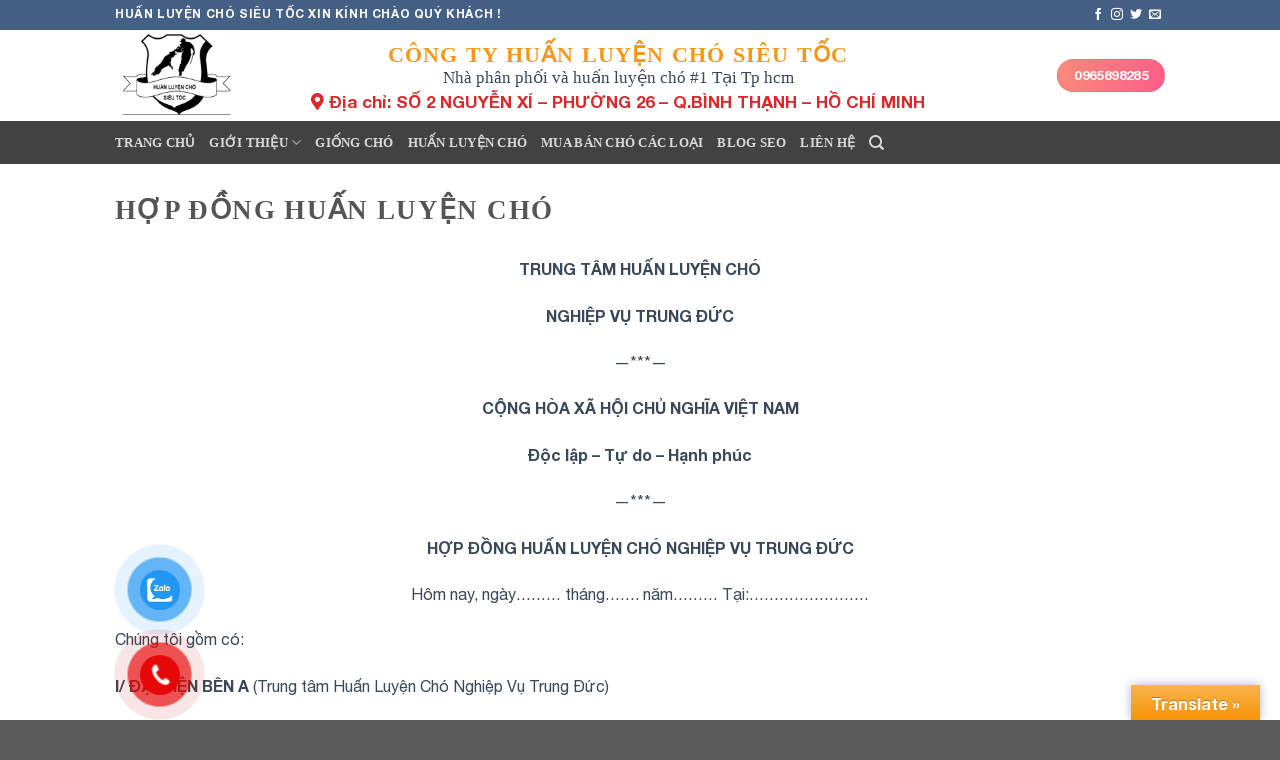

--- FILE ---
content_type: text/html; charset=UTF-8
request_url: https://huanluyenchosieutoc.com/hop-dong-huan-luyen-cho/
body_size: 24051
content:

<!DOCTYPE html>
<html lang="vi" class="loading-site no-js">
<head>
	<meta charset="UTF-8" />
	<link rel="profile" href="http://gmpg.org/xfn/11" />
	<link rel="pingback" href="https://huanluyenchosieutoc.com/xmlrpc.php" />

	<meta name="keywords" content="hợp đồng huấn luyện chó,hop dong huan luyen cho" />
<script>(function(html){html.className = html.className.replace(/\bno-js\b/,'js')})(document.documentElement);</script>
<meta name='robots' content='index, follow, max-image-preview:large, max-snippet:-1, max-video-preview:-1' />
<meta name="viewport" content="width=device-width, initial-scale=1, maximum-scale=1" />
	<!-- This site is optimized with the Yoast SEO Premium plugin v22.0 (Yoast SEO v23.2) - https://yoast.com/wordpress/plugins/seo/ -->
	<title>Hợp đồng huấn luyện chó tại Tphcm | Liên hệ 0981040607 - 0965898285</title>
	<meta name="description" content="Hợp đồng huấn luyện chó tại Trung tâm huấn luyện chó nghiệp vụ Trung Đức gồm các điều khoản rõ ràng. Hãy xem và liên hệ nếu bạn có nhu cầu huấn luyện chó" />
	<link rel="canonical" href="https://huanluyenchosieutoc.com/hop-dong-huan-luyen-cho/" />
	<meta property="og:locale" content="vi_VN" />
	<meta property="og:type" content="article" />
	<meta property="og:title" content="Hợp đồng huấn luyện chó" />
	<meta property="og:description" content="Hợp đồng huấn luyện chó tại Trung tâm huấn luyện chó nghiệp vụ Trung Đức gồm các điều khoản rõ ràng. Hãy xem và liên hệ nếu bạn có nhu cầu huấn luyện chó" />
	<meta property="og:url" content="https://huanluyenchosieutoc.com/hop-dong-huan-luyen-cho/" />
	<meta property="og:site_name" content="⭐ TRUNG ĐỨC" />
	<meta property="article:publisher" content="https://www.facebook.com/Trung-tm-hun-luyn-ch-367416557161767/" />
	<meta property="article:modified_time" content="2023-09-26T07:30:55+00:00" />
	<meta name="twitter:card" content="summary_large_image" />
	<meta name="twitter:site" content="@trungtamductru1" />
	<meta name="twitter:label1" content="Ước tính thời gian đọc" />
	<meta name="twitter:data1" content="6 phút" />
	<script type="application/ld+json" class="yoast-schema-graph">{"@context":"https://schema.org","@graph":[{"@type":"WebPage","@id":"https://huanluyenchosieutoc.com/hop-dong-huan-luyen-cho/","url":"https://huanluyenchosieutoc.com/hop-dong-huan-luyen-cho/","name":"Hợp đồng huấn luyện chó tại Tphcm | Liên hệ 0981040607 - 0965898285","isPartOf":{"@id":"https://huanluyenchosieutoc.com/#website"},"datePublished":"2023-09-26T07:20:48+00:00","dateModified":"2023-09-26T07:30:55+00:00","description":"Hợp đồng huấn luyện chó tại Trung tâm huấn luyện chó nghiệp vụ Trung Đức gồm các điều khoản rõ ràng. Hãy xem và liên hệ nếu bạn có nhu cầu huấn luyện chó","breadcrumb":{"@id":"https://huanluyenchosieutoc.com/hop-dong-huan-luyen-cho/#breadcrumb"},"inLanguage":"vi","potentialAction":[{"@type":"ReadAction","target":["https://huanluyenchosieutoc.com/hop-dong-huan-luyen-cho/"]}]},{"@type":"BreadcrumbList","@id":"https://huanluyenchosieutoc.com/hop-dong-huan-luyen-cho/#breadcrumb","itemListElement":[{"@type":"ListItem","position":1,"name":"Home","item":"https://huanluyenchosieutoc.com/"},{"@type":"ListItem","position":2,"name":"Hợp đồng huấn luyện chó"}]},{"@type":"WebSite","@id":"https://huanluyenchosieutoc.com/#website","url":"https://huanluyenchosieutoc.com/","name":"Trung tâm huấn luyện chó siêu tốc","description":"Huấn luyện chó, trường huấn luyện chó, trường dạy chó","publisher":{"@id":"https://huanluyenchosieutoc.com/#organization"},"potentialAction":[{"@type":"SearchAction","target":{"@type":"EntryPoint","urlTemplate":"https://huanluyenchosieutoc.com/?s={search_term_string}"},"query-input":"required name=search_term_string"}],"inLanguage":"vi"},{"@type":["Organization","Place","VeterinaryCare"],"@id":"https://huanluyenchosieutoc.com/#organization","name":"Trung tâm huấn luyện chó Trung Đức","url":"https://huanluyenchosieutoc.com/","logo":{"@id":"https://huanluyenchosieutoc.com/hop-dong-huan-luyen-cho/#local-main-organization-logo"},"image":{"@id":"https://huanluyenchosieutoc.com/hop-dong-huan-luyen-cho/#local-main-organization-logo"},"sameAs":["https://www.facebook.com/Trung-tm-hun-luyn-ch-367416557161767/","https://x.com/trungtamductru1"],"geo":{"@type":"GeoCoordinates","latitude":"10.810717","longitude":"106.711975"},"telephone":["0965898285","0918800048"],"openingHoursSpecification":{"@type":"OpeningHoursSpecification","dayOfWeek":["Monday","Tuesday","Wednesday","Thursday","Friday","Saturday","Sunday"],"opens":"00:00","closes":"23:59"},"email":"TRUNGDUC1981983@GMAIL.COM","areaServed":"Hồ chí minh, đồng nai, long an, tây ninh"},{"@type":"ImageObject","inLanguage":"vi","@id":"https://huanluyenchosieutoc.com/hop-dong-huan-luyen-cho/#local-main-organization-logo","url":"https://huanluyenchosieutoc.com/wp-content/uploads/2018/06/becgie.jpg","contentUrl":"https://huanluyenchosieutoc.com/wp-content/uploads/2018/06/becgie.jpg","width":1000,"height":750,"caption":"Trung tâm huấn luyện chó Trung Đức"}]}</script>
	<meta name="geo.placename" content="hồ chí minh" />
	<meta name="geo.position" content="10.810717;106.711975" />
	<!-- / Yoast SEO Premium plugin. -->


<link rel='dns-prefetch' href='//translate.google.com' />
<link rel='dns-prefetch' href='//cdn.jsdelivr.net' />
<link rel='dns-prefetch' href='//use.fontawesome.com' />
<link rel='prefetch' href='https://huanluyenchosieutoc.com/wp-content/themes/flatsome/assets/js/chunk.countup.js?ver=3.16.2' />
<link rel='prefetch' href='https://huanluyenchosieutoc.com/wp-content/themes/flatsome/assets/js/chunk.sticky-sidebar.js?ver=3.16.2' />
<link rel='prefetch' href='https://huanluyenchosieutoc.com/wp-content/themes/flatsome/assets/js/chunk.tooltips.js?ver=3.16.2' />
<link rel='prefetch' href='https://huanluyenchosieutoc.com/wp-content/themes/flatsome/assets/js/chunk.vendors-popups.js?ver=3.16.2' />
<link rel='prefetch' href='https://huanluyenchosieutoc.com/wp-content/themes/flatsome/assets/js/chunk.vendors-slider.js?ver=3.16.2' />
<style id='wp-block-library-inline-css' type='text/css'>
:root{--wp-admin-theme-color:#007cba;--wp-admin-theme-color--rgb:0,124,186;--wp-admin-theme-color-darker-10:#006ba1;--wp-admin-theme-color-darker-10--rgb:0,107,161;--wp-admin-theme-color-darker-20:#005a87;--wp-admin-theme-color-darker-20--rgb:0,90,135;--wp-admin-border-width-focus:2px;--wp-block-synced-color:#7a00df;--wp-block-synced-color--rgb:122,0,223;--wp-bound-block-color:var(--wp-block-synced-color)}@media (min-resolution:192dpi){:root{--wp-admin-border-width-focus:1.5px}}.wp-element-button{cursor:pointer}:root{--wp--preset--font-size--normal:16px;--wp--preset--font-size--huge:42px}:root .has-very-light-gray-background-color{background-color:#eee}:root .has-very-dark-gray-background-color{background-color:#313131}:root .has-very-light-gray-color{color:#eee}:root .has-very-dark-gray-color{color:#313131}:root .has-vivid-green-cyan-to-vivid-cyan-blue-gradient-background{background:linear-gradient(135deg,#00d084,#0693e3)}:root .has-purple-crush-gradient-background{background:linear-gradient(135deg,#34e2e4,#4721fb 50%,#ab1dfe)}:root .has-hazy-dawn-gradient-background{background:linear-gradient(135deg,#faaca8,#dad0ec)}:root .has-subdued-olive-gradient-background{background:linear-gradient(135deg,#fafae1,#67a671)}:root .has-atomic-cream-gradient-background{background:linear-gradient(135deg,#fdd79a,#004a59)}:root .has-nightshade-gradient-background{background:linear-gradient(135deg,#330968,#31cdcf)}:root .has-midnight-gradient-background{background:linear-gradient(135deg,#020381,#2874fc)}.has-regular-font-size{font-size:1em}.has-larger-font-size{font-size:2.625em}.has-normal-font-size{font-size:var(--wp--preset--font-size--normal)}.has-huge-font-size{font-size:var(--wp--preset--font-size--huge)}.has-text-align-center{text-align:center}.has-text-align-left{text-align:left}.has-text-align-right{text-align:right}#end-resizable-editor-section{display:none}.aligncenter{clear:both}.items-justified-left{justify-content:flex-start}.items-justified-center{justify-content:center}.items-justified-right{justify-content:flex-end}.items-justified-space-between{justify-content:space-between}.screen-reader-text{border:0;clip:rect(1px,1px,1px,1px);clip-path:inset(50%);height:1px;margin:-1px;overflow:hidden;padding:0;position:absolute;width:1px;word-wrap:normal!important}.screen-reader-text:focus{background-color:#ddd;clip:auto!important;clip-path:none;color:#444;display:block;font-size:1em;height:auto;left:5px;line-height:normal;padding:15px 23px 14px;text-decoration:none;top:5px;width:auto;z-index:100000}html :where(.has-border-color){border-style:solid}html :where([style*=border-top-color]){border-top-style:solid}html :where([style*=border-right-color]){border-right-style:solid}html :where([style*=border-bottom-color]){border-bottom-style:solid}html :where([style*=border-left-color]){border-left-style:solid}html :where([style*=border-width]){border-style:solid}html :where([style*=border-top-width]){border-top-style:solid}html :where([style*=border-right-width]){border-right-style:solid}html :where([style*=border-bottom-width]){border-bottom-style:solid}html :where([style*=border-left-width]){border-left-style:solid}html :where(img[class*=wp-image-]){height:auto;max-width:100%}:where(figure){margin:0 0 1em}html :where(.is-position-sticky){--wp-admin--admin-bar--position-offset:var(--wp-admin--admin-bar--height,0px)}@media screen and (max-width:600px){html :where(.is-position-sticky){--wp-admin--admin-bar--position-offset:0px}}
</style>
<style id='font-awesome-svg-styles-default-inline-css' type='text/css'>
.svg-inline--fa {
  display: inline-block;
  height: 1em;
  overflow: visible;
  vertical-align: -.125em;
}
</style>
<link rel='stylesheet' id='font-awesome-svg-styles-css' href='https://huanluyenchosieutoc.com/wp-content/uploads/font-awesome/v5.15.4/css/svg-with-js.css' type='text/css' media='all' />
<style id='font-awesome-svg-styles-inline-css' type='text/css'>
   .wp-block-font-awesome-icon svg::before,
   .wp-rich-text-font-awesome-icon svg::before {content: unset;}
</style>
<style id='classic-theme-styles-inline-css' type='text/css'>
/*! This file is auto-generated */
.wp-block-button__link{color:#fff;background-color:#32373c;border-radius:9999px;box-shadow:none;text-decoration:none;padding:calc(.667em + 2px) calc(1.333em + 2px);font-size:1.125em}.wp-block-file__button{background:#32373c;color:#fff;text-decoration:none}
</style>
<link rel='stylesheet' id='wp-faq-schema-jquery-ui-css' href='https://huanluyenchosieutoc.com/wp-content/plugins/faq-schema-for-pages-and-posts//css/jquery-ui.css?ver=2.0.0' type='text/css' media='all' />
<link rel='stylesheet' id='google-language-translator-css' href='https://huanluyenchosieutoc.com/wp-content/plugins/google-language-translator/css/style.css?ver=6.0.20' type='text/css' media='' />
<link rel='stylesheet' id='glt-toolbar-styles-css' href='https://huanluyenchosieutoc.com/wp-content/plugins/google-language-translator/css/toolbar.css?ver=6.0.20' type='text/css' media='' />
<link rel='stylesheet' id='related-posts-by-taxonomy-css' href='https://huanluyenchosieutoc.com/wp-content/plugins/related-posts-by-taxonomy/includes/assets/css/styles.css?ver=6.6.3' type='text/css' media='all' />
<style id='woocommerce-inline-inline-css' type='text/css'>
.woocommerce form .form-row .required { visibility: visible; }
</style>
<link rel='stylesheet' id='pzf-style-css' href='https://huanluyenchosieutoc.com/wp-content/plugins/button-contact-vr/legacy/css/style.css?ver=1' type='text/css' media='all' />
<link rel='stylesheet' id='font-awesome-official-css' href='https://use.fontawesome.com/releases/v5.15.4/css/all.css' type='text/css' media='all' integrity="sha384-DyZ88mC6Up2uqS4h/KRgHuoeGwBcD4Ng9SiP4dIRy0EXTlnuz47vAwmeGwVChigm" crossorigin="anonymous" />
<link rel='stylesheet' id='flatsome-main-css' href='https://huanluyenchosieutoc.com/wp-content/themes/flatsome/assets/css/flatsome.css?ver=3.16.2' type='text/css' media='all' />
<style id='flatsome-main-inline-css' type='text/css'>
@font-face {
				font-family: "fl-icons";
				font-display: block;
				src: url(https://huanluyenchosieutoc.com/wp-content/themes/flatsome/assets/css/icons/fl-icons.eot?v=3.16.2);
				src:
					url(https://huanluyenchosieutoc.com/wp-content/themes/flatsome/assets/css/icons/fl-icons.eot#iefix?v=3.16.2) format("embedded-opentype"),
					url(https://huanluyenchosieutoc.com/wp-content/themes/flatsome/assets/css/icons/fl-icons.woff2?v=3.16.2) format("woff2"),
					url(https://huanluyenchosieutoc.com/wp-content/themes/flatsome/assets/css/icons/fl-icons.ttf?v=3.16.2) format("truetype"),
					url(https://huanluyenchosieutoc.com/wp-content/themes/flatsome/assets/css/icons/fl-icons.woff?v=3.16.2) format("woff"),
					url(https://huanluyenchosieutoc.com/wp-content/themes/flatsome/assets/css/icons/fl-icons.svg?v=3.16.2#fl-icons) format("svg");
			}
</style>
<link rel='stylesheet' id='flatsome-shop-css' href='https://huanluyenchosieutoc.com/wp-content/themes/flatsome/assets/css/flatsome-shop.css?ver=3.16.2' type='text/css' media='all' />
<link rel='stylesheet' id='flatsome-style-css' href='https://huanluyenchosieutoc.com/wp-content/themes/itsg/style.css?ver=3.0' type='text/css' media='all' />
<link rel='stylesheet' id='font-awesome-official-v4shim-css' href='https://use.fontawesome.com/releases/v5.15.4/css/v4-shims.css' type='text/css' media='all' integrity="sha384-Vq76wejb3QJM4nDatBa5rUOve+9gkegsjCebvV/9fvXlGWo4HCMR4cJZjjcF6Viv" crossorigin="anonymous" />
<style id='font-awesome-official-v4shim-inline-css' type='text/css'>
@font-face {
font-family: "FontAwesome";
font-display: block;
src: url("https://use.fontawesome.com/releases/v5.15.4/webfonts/fa-brands-400.eot"),
		url("https://use.fontawesome.com/releases/v5.15.4/webfonts/fa-brands-400.eot?#iefix") format("embedded-opentype"),
		url("https://use.fontawesome.com/releases/v5.15.4/webfonts/fa-brands-400.woff2") format("woff2"),
		url("https://use.fontawesome.com/releases/v5.15.4/webfonts/fa-brands-400.woff") format("woff"),
		url("https://use.fontawesome.com/releases/v5.15.4/webfonts/fa-brands-400.ttf") format("truetype"),
		url("https://use.fontawesome.com/releases/v5.15.4/webfonts/fa-brands-400.svg#fontawesome") format("svg");
}

@font-face {
font-family: "FontAwesome";
font-display: block;
src: url("https://use.fontawesome.com/releases/v5.15.4/webfonts/fa-solid-900.eot"),
		url("https://use.fontawesome.com/releases/v5.15.4/webfonts/fa-solid-900.eot?#iefix") format("embedded-opentype"),
		url("https://use.fontawesome.com/releases/v5.15.4/webfonts/fa-solid-900.woff2") format("woff2"),
		url("https://use.fontawesome.com/releases/v5.15.4/webfonts/fa-solid-900.woff") format("woff"),
		url("https://use.fontawesome.com/releases/v5.15.4/webfonts/fa-solid-900.ttf") format("truetype"),
		url("https://use.fontawesome.com/releases/v5.15.4/webfonts/fa-solid-900.svg#fontawesome") format("svg");
}

@font-face {
font-family: "FontAwesome";
font-display: block;
src: url("https://use.fontawesome.com/releases/v5.15.4/webfonts/fa-regular-400.eot"),
		url("https://use.fontawesome.com/releases/v5.15.4/webfonts/fa-regular-400.eot?#iefix") format("embedded-opentype"),
		url("https://use.fontawesome.com/releases/v5.15.4/webfonts/fa-regular-400.woff2") format("woff2"),
		url("https://use.fontawesome.com/releases/v5.15.4/webfonts/fa-regular-400.woff") format("woff"),
		url("https://use.fontawesome.com/releases/v5.15.4/webfonts/fa-regular-400.ttf") format("truetype"),
		url("https://use.fontawesome.com/releases/v5.15.4/webfonts/fa-regular-400.svg#fontawesome") format("svg");
unicode-range: U+F004-F005,U+F007,U+F017,U+F022,U+F024,U+F02E,U+F03E,U+F044,U+F057-F059,U+F06E,U+F070,U+F075,U+F07B-F07C,U+F080,U+F086,U+F089,U+F094,U+F09D,U+F0A0,U+F0A4-F0A7,U+F0C5,U+F0C7-F0C8,U+F0E0,U+F0EB,U+F0F3,U+F0F8,U+F0FE,U+F111,U+F118-F11A,U+F11C,U+F133,U+F144,U+F146,U+F14A,U+F14D-F14E,U+F150-F152,U+F15B-F15C,U+F164-F165,U+F185-F186,U+F191-F192,U+F1AD,U+F1C1-F1C9,U+F1CD,U+F1D8,U+F1E3,U+F1EA,U+F1F6,U+F1F9,U+F20A,U+F247-F249,U+F24D,U+F254-F25B,U+F25D,U+F267,U+F271-F274,U+F279,U+F28B,U+F28D,U+F2B5-F2B6,U+F2B9,U+F2BB,U+F2BD,U+F2C1-F2C2,U+F2D0,U+F2D2,U+F2DC,U+F2ED,U+F328,U+F358-F35B,U+F3A5,U+F3D1,U+F410,U+F4AD;
}
</style>
<script src="https://huanluyenchosieutoc.com/wp-includes/js/jquery/jquery.min.js?ver=3.7.1" id="jquery-core-js"></script>
<script src="https://huanluyenchosieutoc.com/wp-includes/js/jquery/jquery-migrate.min.js?ver=3.4.1" id="jquery-migrate-js"></script>
<script src="https://huanluyenchosieutoc.com/wp-content/plugins/woocommerce/assets/js/jquery-blockui/jquery.blockUI.min.js?ver=2.7.0-wc.9.1.4" id="jquery-blockui-js" defer="defer" data-wp-strategy="defer"></script>
<script type="text/javascript" id="wc-add-to-cart-js-extra">
/* <![CDATA[ */
var wc_add_to_cart_params = {"ajax_url":"\/wp-admin\/admin-ajax.php","wc_ajax_url":"\/?wc-ajax=%%endpoint%%","i18n_view_cart":"Xem gi\u1ecf h\u00e0ng","cart_url":"https:\/\/huanluyenchosieutoc.com\/gio-hang\/","is_cart":"","cart_redirect_after_add":"no"};
/* ]]> */
</script>
<script src="https://huanluyenchosieutoc.com/wp-content/plugins/woocommerce/assets/js/frontend/add-to-cart.min.js?ver=9.1.4" id="wc-add-to-cart-js" defer="defer" data-wp-strategy="defer"></script>
<script src="https://huanluyenchosieutoc.com/wp-content/plugins/woocommerce/assets/js/js-cookie/js.cookie.min.js?ver=2.1.4-wc.9.1.4" id="js-cookie-js" defer="defer" data-wp-strategy="defer"></script>
<script type="text/javascript" id="woocommerce-js-extra">
/* <![CDATA[ */
var woocommerce_params = {"ajax_url":"\/wp-admin\/admin-ajax.php","wc_ajax_url":"\/?wc-ajax=%%endpoint%%"};
/* ]]> */
</script>
<script src="https://huanluyenchosieutoc.com/wp-content/plugins/woocommerce/assets/js/frontend/woocommerce.min.js?ver=9.1.4" id="woocommerce-js" defer="defer" data-wp-strategy="defer"></script>

<link rel='shortlink' href='https://huanluyenchosieutoc.com/?p=22' />
<style>p.hello{font-size:12px;color:darkgray;}#google_language_translator,#flags{text-align:left;}#google_language_translator{clear:both;}#flags{width:165px;}#flags a{display:inline-block;margin-right:2px;}#google_language_translator{width:auto!important;}div.skiptranslate.goog-te-gadget{display:inline!important;}.goog-tooltip{display: none!important;}.goog-tooltip:hover{display: none!important;}.goog-text-highlight{background-color:transparent!important;border:none!important;box-shadow:none!important;}#google_language_translator{color:transparent;}body{top:0px!important;}#goog-gt-{display:none!important;}font font{background-color:transparent!important;box-shadow:none!important;position:initial!important;}</style><!-- Header Schema --><script type="application/ld+json">
        {
            "@context": "http://schema.org",
            "@type": "WebSite",
            "name": "⭐ TRUNG ĐỨC",
            "description": "Huấn luyện chó, trường huấn luyện chó, trường dạy chó",
            "url": "https://huanluyenchosieutoc.com/"
            // Thêm các thuộc tính khác nếu cần
        }
    </script><!-- End Header Schema --><style>.bg{opacity: 0; transition: opacity 1s; -webkit-transition: opacity 1s;} .bg-loaded{opacity: 1;}</style>	<noscript><style>.woocommerce-product-gallery{ opacity: 1 !important; }</style></noscript>
	<style id='wp-fonts-local' type='text/css'>
@font-face{font-family:Inter;font-style:normal;font-weight:300 900;font-display:fallback;src:url('https://huanluyenchosieutoc.com/wp-content/plugins/woocommerce/assets/fonts/Inter-VariableFont_slnt,wght.woff2') format('woff2');font-stretch:normal;}
@font-face{font-family:Cardo;font-style:normal;font-weight:400;font-display:fallback;src:url('https://huanluyenchosieutoc.com/wp-content/plugins/woocommerce/assets/fonts/cardo_normal_400.woff2') format('woff2');}
</style>
<link rel="icon" href="https://huanluyenchosieutoc.com/wp-content/uploads/2021/12/cropped-logo-huan-luyen-cho-sieu-toc-32x32.png" sizes="32x32" />
<link rel="icon" href="https://huanluyenchosieutoc.com/wp-content/uploads/2021/12/cropped-logo-huan-luyen-cho-sieu-toc-192x192.png" sizes="192x192" />
<link rel="apple-touch-icon" href="https://huanluyenchosieutoc.com/wp-content/uploads/2021/12/cropped-logo-huan-luyen-cho-sieu-toc-180x180.png" />
<meta name="msapplication-TileImage" content="https://huanluyenchosieutoc.com/wp-content/uploads/2021/12/cropped-logo-huan-luyen-cho-sieu-toc-270x270.png" />
<style id="custom-css" type="text/css">:root {--primary-color: #446084;}.header-main{height: 91px}#logo img{max-height: 91px}#logo{width:166px;}.header-bottom{min-height: 43px}.header-top{min-height: 30px}.transparent .header-main{height: 30px}.transparent #logo img{max-height: 30px}.has-transparent + .page-title:first-of-type,.has-transparent + #main > .page-title,.has-transparent + #main > div > .page-title,.has-transparent + #main .page-header-wrapper:first-of-type .page-title{padding-top: 110px;}.header.show-on-scroll,.stuck .header-main{height:70px!important}.stuck #logo img{max-height: 70px!important}.header-bg-color {background-color: rgba(255,255,255,0.9)}.header-bottom {background-color: #424242}@media (max-width: 549px) {.header-main{height: 70px}#logo img{max-height: 70px}}body{font-family: Lato, sans-serif;}body {font-weight: 400;font-style: normal;}.nav > li > a {font-family: Lato, sans-serif;}.mobile-sidebar-levels-2 .nav > li > ul > li > a {font-family: Lato, sans-serif;}.nav > li > a,.mobile-sidebar-levels-2 .nav > li > ul > li > a {font-weight: 700;font-style: normal;}h1,h2,h3,h4,h5,h6,.heading-font, .off-canvas-center .nav-sidebar.nav-vertical > li > a{font-family: Lato, sans-serif;}h1,h2,h3,h4,h5,h6,.heading-font,.banner h1,.banner h2 {font-weight: 700;font-style: normal;}.alt-font{font-family: "Dancing Script", sans-serif;}.alt-font {font-weight: 400!important;font-style: normal!important;}@media screen and (min-width: 550px){.products .box-vertical .box-image{min-width: 247px!important;width: 247px!important;}}.nav-vertical-fly-out > li + li {border-top-width: 1px; border-top-style: solid;}.label-new.menu-item > a:after{content:"New";}.label-hot.menu-item > a:after{content:"Hot";}.label-sale.menu-item > a:after{content:"Sale";}.label-popular.menu-item > a:after{content:"Popular";}</style>		<style type="text/css" id="wp-custom-css">
			.ftwp-in-post#ftwp-container-outer.ftwp-float-none #ftwp-contents { width: 100% !important;}
p.tieu-de {
    font-family: 'Merriweather', serif;
    text-transform: uppercase;
    font-weight: 700;
    font-size: 22px;
    line-height: 29px;
    color: #f79719;
    letter-spacing: 1px;
    word-spacing: 1px;
    text-align: center;
}
p.des {
    font-family: 'Lobster',cursive;
    font-size: 17px;
    line-height: 17px;
    margin-bottom: 6px;
    text-align: center;
}
p.dia-chi {
    font-weight: bold;
    font-size: 17px;
    line-height: 20px;
    color: #da282d;
    text-align: center;
}		</style>
		<style id="kirki-inline-styles">/* latin-ext */
@font-face {
  font-family: 'Lato';
  font-style: normal;
  font-weight: 400;
  font-display: swap;
  src: url(https://huanluyenchosieutoc.com/wp-content/fonts/lato/font) format('woff');
  unicode-range: U+0100-02BA, U+02BD-02C5, U+02C7-02CC, U+02CE-02D7, U+02DD-02FF, U+0304, U+0308, U+0329, U+1D00-1DBF, U+1E00-1E9F, U+1EF2-1EFF, U+2020, U+20A0-20AB, U+20AD-20C0, U+2113, U+2C60-2C7F, U+A720-A7FF;
}
/* latin */
@font-face {
  font-family: 'Lato';
  font-style: normal;
  font-weight: 400;
  font-display: swap;
  src: url(https://huanluyenchosieutoc.com/wp-content/fonts/lato/font) format('woff');
  unicode-range: U+0000-00FF, U+0131, U+0152-0153, U+02BB-02BC, U+02C6, U+02DA, U+02DC, U+0304, U+0308, U+0329, U+2000-206F, U+20AC, U+2122, U+2191, U+2193, U+2212, U+2215, U+FEFF, U+FFFD;
}
/* latin-ext */
@font-face {
  font-family: 'Lato';
  font-style: normal;
  font-weight: 700;
  font-display: swap;
  src: url(https://huanluyenchosieutoc.com/wp-content/fonts/lato/font) format('woff');
  unicode-range: U+0100-02BA, U+02BD-02C5, U+02C7-02CC, U+02CE-02D7, U+02DD-02FF, U+0304, U+0308, U+0329, U+1D00-1DBF, U+1E00-1E9F, U+1EF2-1EFF, U+2020, U+20A0-20AB, U+20AD-20C0, U+2113, U+2C60-2C7F, U+A720-A7FF;
}
/* latin */
@font-face {
  font-family: 'Lato';
  font-style: normal;
  font-weight: 700;
  font-display: swap;
  src: url(https://huanluyenchosieutoc.com/wp-content/fonts/lato/font) format('woff');
  unicode-range: U+0000-00FF, U+0131, U+0152-0153, U+02BB-02BC, U+02C6, U+02DA, U+02DC, U+0304, U+0308, U+0329, U+2000-206F, U+20AC, U+2122, U+2191, U+2193, U+2212, U+2215, U+FEFF, U+FFFD;
}/* vietnamese */
@font-face {
  font-family: 'Dancing Script';
  font-style: normal;
  font-weight: 400;
  font-display: swap;
  src: url(https://huanluyenchosieutoc.com/wp-content/fonts/dancing-script/font) format('woff');
  unicode-range: U+0102-0103, U+0110-0111, U+0128-0129, U+0168-0169, U+01A0-01A1, U+01AF-01B0, U+0300-0301, U+0303-0304, U+0308-0309, U+0323, U+0329, U+1EA0-1EF9, U+20AB;
}
/* latin-ext */
@font-face {
  font-family: 'Dancing Script';
  font-style: normal;
  font-weight: 400;
  font-display: swap;
  src: url(https://huanluyenchosieutoc.com/wp-content/fonts/dancing-script/font) format('woff');
  unicode-range: U+0100-02BA, U+02BD-02C5, U+02C7-02CC, U+02CE-02D7, U+02DD-02FF, U+0304, U+0308, U+0329, U+1D00-1DBF, U+1E00-1E9F, U+1EF2-1EFF, U+2020, U+20A0-20AB, U+20AD-20C0, U+2113, U+2C60-2C7F, U+A720-A7FF;
}
/* latin */
@font-face {
  font-family: 'Dancing Script';
  font-style: normal;
  font-weight: 400;
  font-display: swap;
  src: url(https://huanluyenchosieutoc.com/wp-content/fonts/dancing-script/font) format('woff');
  unicode-range: U+0000-00FF, U+0131, U+0152-0153, U+02BB-02BC, U+02C6, U+02DA, U+02DC, U+0304, U+0308, U+0329, U+2000-206F, U+20AC, U+2122, U+2191, U+2193, U+2212, U+2215, U+FEFF, U+FFFD;
}</style></head>

<body class="page-template-default page page-id-22 theme-flatsome woocommerce-no-js lightbox nav-dropdown-has-arrow nav-dropdown-has-shadow nav-dropdown-has-border">


<a class="skip-link screen-reader-text" href="#main">Skip to content</a>

<div id="wrapper">

	
	<header id="header" class="header has-sticky sticky-jump">
		<div class="header-wrapper">
			<div id="top-bar" class="header-top hide-for-sticky nav-dark">
    <div class="flex-row container">
      <div class="flex-col hide-for-medium flex-left">
          <ul class="nav nav-left medium-nav-center nav-small  nav-divided">
              <li class="html custom html_topbar_left"><strong class="uppercase">Huấn luyện chó siêu tốc xin kính chào quý khách !</strong></li>          </ul>
      </div>

      <div class="flex-col hide-for-medium flex-center">
          <ul class="nav nav-center nav-small  nav-divided">
                        </ul>
      </div>

      <div class="flex-col hide-for-medium flex-right">
         <ul class="nav top-bar-nav nav-right nav-small  nav-divided">
              <li class="html header-social-icons ml-0">
	<div class="social-icons follow-icons" ><a href="http://url" target="_blank" data-label="Facebook" rel="noopener noreferrer nofollow" class="icon plain facebook tooltip" title="Follow on Facebook" aria-label="Follow on Facebook"><i class="icon-facebook" ></i></a><a href="http://url" target="_blank" rel="noopener noreferrer nofollow" data-label="Instagram" class="icon plain  instagram tooltip" title="Follow on Instagram" aria-label="Follow on Instagram"><i class="icon-instagram" ></i></a><a href="http://url" target="_blank" data-label="Twitter" rel="noopener noreferrer nofollow" class="icon plain  twitter tooltip" title="Follow on Twitter" aria-label="Follow on Twitter"><i class="icon-twitter" ></i></a><a href="mailto:your@email" data-label="E-mail" rel="nofollow" class="icon plain  email tooltip" title="Send us an email" aria-label="Send us an email"><i class="icon-envelop" ></i></a></div></li>
          </ul>
      </div>

            <div class="flex-col show-for-medium flex-grow">
          <ul class="nav nav-center nav-small mobile-nav  nav-divided">
              <li class="html custom html_topbar_left"><strong class="uppercase">Huấn luyện chó siêu tốc xin kính chào quý khách !</strong></li>          </ul>
      </div>
      
    </div>
</div>
<div id="masthead" class="header-main ">
      <div class="header-inner flex-row container logo-left medium-logo-center" role="navigation">

          <!-- Logo -->
          <div id="logo" class="flex-col logo">
            
<!-- Header logo -->
<a href="https://huanluyenchosieutoc.com/" title="⭐ TRUNG ĐỨC - Huấn luyện chó, trường huấn luyện chó, trường dạy chó" rel="home">
		<img width="720" height="540" src="https://huanluyenchosieutoc.com/wp-content/uploads/2021/12/logo-huan-luyen-cho-sieu-toc.png" class="header_logo header-logo" alt="⭐ TRUNG ĐỨC"/><img  width="720" height="540" src="https://huanluyenchosieutoc.com/wp-content/uploads/2021/12/logo-huan-luyen-cho-sieu-toc.png" class="header-logo-dark" alt="⭐ TRUNG ĐỨC"/></a>
          </div>

          <!-- Mobile Left Elements -->
          <div class="flex-col show-for-medium flex-left">
            <ul class="mobile-nav nav nav-left ">
              <li class="nav-icon has-icon">
  		<a href="#" data-open="#main-menu" data-pos="left" data-bg="main-menu-overlay" data-color="" class="is-small" aria-label="Menu" aria-controls="main-menu" aria-expanded="false">

		  <i class="icon-menu" ></i>
		  		</a>
	</li>
            </ul>
          </div>

          <!-- Left Elements -->
          <div class="flex-col hide-for-medium flex-left
            flex-grow">
            <ul class="header-nav header-nav-main nav nav-left  nav-uppercase" >
              <li class="html custom html_topbar_right"><p class="tieu-de">CÔNG TY HUẤN LUYỆN CHÓ SIÊU TỐC</p><p class="des">Nhà phân phối và huấn luyện chó #1 Tại Tp hcm</p><p class="dia-chi"><b><i class="fas fa-map-marker-alt"></i> Địa chỉ:</b> SỐ 2 NGUYỄN XÍ – PHƯỜNG 26 – Q.BÌNH THẠNH – HỒ CHÍ MINH</p></li>            </ul>
          </div>

          <!-- Right Elements -->
          <div class="flex-col hide-for-medium flex-right">
            <ul class="header-nav header-nav-main nav nav-right  nav-uppercase">
              <li class="html header-button-1">
	<div class="header-button">
	<a href="tel:0965898285" class="button primary"  style="border-radius:99px;">
    <span>0965898285</span>
  </a>
	</div>
</li>


            </ul>
          </div>

          <!-- Mobile Right Elements -->
          <div class="flex-col show-for-medium flex-right">
            <ul class="mobile-nav nav nav-right ">
              <li class="cart-item has-icon">

      <a href="https://huanluyenchosieutoc.com/gio-hang/" class="header-cart-link off-canvas-toggle nav-top-link is-small" data-open="#cart-popup" data-class="off-canvas-cart" title="Giỏ hàng" data-pos="right">
  
    <span class="cart-icon image-icon">
    <strong>0</strong>
  </span>
  </a>


  <!-- Cart Sidebar Popup -->
  <div id="cart-popup" class="mfp-hide widget_shopping_cart">
  <div class="cart-popup-inner inner-padding">
      <div class="cart-popup-title text-center">
          <h4 class="uppercase">Giỏ hàng</h4>
          <div class="is-divider"></div>
      </div>
      <div class="widget_shopping_cart_content">
          

	<p class="woocommerce-mini-cart__empty-message">Chưa có sản phẩm trong giỏ hàng.</p>


      </div>
             <div class="cart-sidebar-content relative"></div>  </div>
  </div>

</li>
            </ul>
          </div>

      </div>

            <div class="container"><div class="top-divider full-width"></div></div>
      </div>
<div id="wide-nav" class="header-bottom wide-nav nav-dark hide-for-medium">
    <div class="flex-row container">

                        <div class="flex-col hide-for-medium flex-left">
                <ul class="nav header-nav header-bottom-nav nav-left  nav-uppercase">
                    <li id="menu-item-5905" class="menu-item menu-item-type-post_type menu-item-object-page menu-item-home menu-item-5905 menu-item-design-default"><a href="https://huanluyenchosieutoc.com/" class="nav-top-link">Trang chủ</a></li>
<li id="menu-item-5808" class="menu-item menu-item-type-post_type menu-item-object-page menu-item-has-children menu-item-5808 menu-item-design-default has-dropdown"><a href="https://huanluyenchosieutoc.com/gioi-thieu/" class="nav-top-link" aria-expanded="false" aria-haspopup="menu">Giới thiệu<i class="icon-angle-down" ></i></a>
<ul class="sub-menu nav-dropdown nav-dropdown-default">
	<li id="menu-item-5806" class="menu-item menu-item-type-post_type menu-item-object-page menu-item-5806"><a href="https://huanluyenchosieutoc.com/gioi-thieu/co-so-vat-chat-nuoi-cho/">Cơ sở vật chất</a></li>
	<li id="menu-item-5807" class="menu-item menu-item-type-post_type menu-item-object-page menu-item-5807"><a href="https://huanluyenchosieutoc.com/gioi-thieu/danh-sach-khach-hang-thiet/">Danh sách khách hàng thân thiết</a></li>
	<li id="menu-item-5811" class="menu-item menu-item-type-post_type menu-item-object-page menu-item-5811"><a href="https://huanluyenchosieutoc.com/gioi-thieu/lich-su-hinh-thanh-va-phat-trien/">Lịch sử hình thành và phát triển</a></li>
	<li id="menu-item-5813" class="menu-item menu-item-type-post_type menu-item-object-page menu-item-5813"><a href="https://huanluyenchosieutoc.com/cap-cuu-247/">Cấp cứu 24/7</a></li>
	<li id="menu-item-5814" class="menu-item menu-item-type-post_type menu-item-object-page menu-item-5814"><a href="https://huanluyenchosieutoc.com/cham-soc-cho/">Chăm sóc chó</a></li>
	<li id="menu-item-5815" class="menu-item menu-item-type-post_type menu-item-object-page menu-item-5815"><a href="https://huanluyenchosieutoc.com/gioi-thieu/co-so-vat-chat-nuoi-cho/">Cơ sở vật chất</a></li>
	<li id="menu-item-5816" class="menu-item menu-item-type-post_type menu-item-object-page menu-item-5816"><a href="https://huanluyenchosieutoc.com/dieu-tri-noi-tru/">Điều trị nội trú</a></li>
	<li id="menu-item-5817" class="menu-item menu-item-type-post_type menu-item-object-page menu-item-5817"><a href="https://huanluyenchosieutoc.com/kham-chua-tai-nha/">Khám chữa tại nhà</a></li>
</ul>
</li>
<li id="menu-item-5934" class="menu-item menu-item-type-taxonomy menu-item-object-product_cat menu-item-5934 menu-item-design-default"><a href="https://huanluyenchosieutoc.com/danh-muc-san-pham/giong-cho/" class="nav-top-link">Giống chó</a></li>
<li id="menu-item-5809" class="menu-item menu-item-type-post_type menu-item-object-page menu-item-5809 menu-item-design-default"><a href="https://huanluyenchosieutoc.com/trung-tam-huan-luyen-cho/" class="nav-top-link">Huấn luyện chó</a></li>
<li id="menu-item-5810" class="menu-item menu-item-type-post_type menu-item-object-page menu-item-5810 menu-item-design-default"><a href="https://huanluyenchosieutoc.com/mua-ban-cho-cac-loai/" class="nav-top-link">Mua bán chó các loại</a></li>
<li id="menu-item-5819" class="menu-item menu-item-type-taxonomy menu-item-object-category menu-item-5819 menu-item-design-default"><a href="https://huanluyenchosieutoc.com/category/blog-seo/" class="nav-top-link">Blog seo</a></li>
<li id="menu-item-5818" class="menu-item menu-item-type-post_type menu-item-object-page menu-item-5818 menu-item-design-default"><a href="https://huanluyenchosieutoc.com/lien-he/" class="nav-top-link">Liên hệ</a></li>
<li class="header-search header-search-dropdown has-icon has-dropdown menu-item-has-children">
		<a href="#" aria-label="Tìm kiếm" class="is-small"><i class="icon-search" ></i></a>
		<ul class="nav-dropdown nav-dropdown-default">
	 	<li class="header-search-form search-form html relative has-icon">
	<div class="header-search-form-wrapper">
		<div class="searchform-wrapper ux-search-box relative is-normal"><form role="search" method="get" class="searchform" action="https://huanluyenchosieutoc.com/">
	<div class="flex-row relative">
						<div class="flex-col flex-grow">
			<label class="screen-reader-text" for="woocommerce-product-search-field-0">Tìm kiếm:</label>
			<input type="search" id="woocommerce-product-search-field-0" class="search-field mb-0" placeholder="Tìm kiếm&hellip;" value="" name="s" />
			<input type="hidden" name="post_type" value="product" />
					</div>
		<div class="flex-col">
			<button type="submit" value="Tìm kiếm" class="ux-search-submit submit-button secondary button  icon mb-0" aria-label="Submit">
				<i class="icon-search" ></i>			</button>
		</div>
	</div>
	<div class="live-search-results text-left z-top"></div>
</form>
</div>	</div>
</li>
	</ul>
</li>
                </ul>
            </div>
            
            
                        <div class="flex-col hide-for-medium flex-right flex-grow">
              <ul class="nav header-nav header-bottom-nav nav-right  nav-uppercase">
                                 </ul>
            </div>
            
            
    </div>
</div>

<div class="header-bg-container fill"><div class="header-bg-image fill"></div><div class="header-bg-color fill"></div></div>		</div>
	</header>

	
	<main id="main" class="">
<div id="content" class="content-area page-wrapper" role="main">
	<div class="row row-main">
		<div class="large-12 col">
			<div class="col-inner">

								<header class="entry-header">
					<h1 class="entry-title mb uppercase">Hợp đồng huấn luyện chó</h1>
				</header>
				
									
						<p style="text-align: center;"><strong>TRUNG TÂM HUẤN LUYỆN CHÓ</strong></p>
<p style="text-align: center;"><strong>NGHIỆP VỤ TRUNG ĐỨC</strong></p>
<p style="text-align: center;">&#8212;***&#8212;</p>
<p style="text-align: center;"><strong>CỘNG HÒA XÃ HỘI CHỦ NGHĨA VIỆT NAM</strong></p>
<p style="text-align: center;"><strong>Độc lập &#8211; Tự do &#8211; Hạnh phúc</strong></p>
<p style="text-align: center;">&#8212;***&#8212;</p>
<p style="text-align: center;"><strong>HỢP ĐỒNG HUẤN LUYỆN CHÓ NGHIỆP VỤ TRUNG ĐỨC</strong></p>
<p style="text-align: center;">Hôm nay, ngày&#8230;&#8230;&#8230; tháng&#8230;&#8230;. năm&#8230;&#8230;&#8230; Tại:&#8230;&#8230;&#8230;&#8230;&#8230;&#8230;&#8230;&#8230;</p>
<p style="text-align: left;">Chúng tôi gồm có:</p>
<p style="text-align: left;"><strong>I/ ĐẠI DIỆN BÊN A</strong> (Trung tâm Huấn Luyện Chó Nghiệp Vụ Trung Đức)</p>
<p style="text-align: left;">Đại diện ông : PHẠM VĂN ĐỒNG Chức vụ: Chủ Nhiệm Trung Tâm.</p>
<p style="text-align: left;">TT Huấn luyện: Tiểu đoàn cảnh vệ &#8211; bộ tham mưu quân đoàn 4.</p>
<p style="text-align: left;">Trực tiếp gặp huấn luyện viên:&#8230;&#8230;&#8230;&#8230;&#8230;&#8230;&#8230;&#8230;&#8230;&#8230;&#8230;&#8230;&#8230;&#8230;&#8230;&#8230;&#8230;&#8230;.Số ĐT: 0981 04 06 07 &#8211; 0965 898 285</p>
<p style="text-align: left;"><strong>II/ ĐẠI DIỆN BÊN B</strong> :&#8230;&#8230;&#8230;&#8230;&#8230;&#8230;&#8230;&#8230;&#8230;&#8230;&#8230;&#8230;&#8230;&#8230;&#8230;&#8230;&#8230;&#8230;&#8230;&#8230;&#8230;&#8230;&#8230;&#8230;&#8230;&#8230;&#8230;&#8230;&#8230;&#8230;&#8230;&#8230;&#8230;&#8230;&#8230;</p>
<p style="text-align: left;">Đại diện:&#8230;&#8230;&#8230;&#8230;&#8230;&#8230;&#8230;&#8230;&#8230;&#8230;&#8230;&#8230;&#8230;&#8230;&#8230;&#8230;&#8230;&#8230;&#8230;&#8230;&#8230;&#8230;&#8230;&#8230;&#8230;&#8230;&#8230;&#8230;&#8230;&#8230;&#8230;&#8230;&#8230;&#8230;&#8230;&#8230;&#8230;&#8230;&#8230;&#8230;&#8230;&#8230;&#8230;&#8230;&#8230;.</p>
<p style="text-align: left;">Địa chỉ:&#8230;&#8230;&#8230;&#8230;&#8230;&#8230;&#8230;&#8230;&#8230;&#8230;&#8230;&#8230;&#8230;&#8230;&#8230;&#8230;&#8230;&#8230;&#8230;&#8230;&#8230;&#8230;&#8230;&#8230;&#8230;&#8230;&#8230;&#8230;&#8230;&#8230;&#8230;&#8230;&#8230;&#8230;&#8230;&#8230;&#8230;&#8230;&#8230;&#8230;&#8230;&#8230;&#8230;&#8230;&#8230;..</p>
<p style="text-align: left;">Điện thoại:&#8230;&#8230;&#8230;&#8230;&#8230;&#8230;&#8230;&#8230;&#8230;&#8230;&#8230;&#8230;&#8230;&#8230;&#8230;&#8230;&#8230;&#8230;&#8230;&#8230;&#8230;&#8230;&#8230;&#8230;&#8230;&#8230;&#8230;&#8230;&#8230;&#8230;&#8230;&#8230;&#8230;&#8230;&#8230;&#8230;&#8230;&#8230;&#8230;&#8230;&#8230;&#8230;&#8230;&#8230;</p>
<p>Sau khi trao đổi và thỏa thuận, bên A giao kết hợp đồng huấn luyện chó nghiệp vụ cho bên B, với các điều kiện sau:</p>
<p style="text-align: left;"><strong>ĐIỀU I: BÊN A NHẬN VÀ HUẤN LUYỆN CHO BÊN B SỐ CHÓ SAU ĐÂY:</strong></p>
<p style="text-align: left;">STT Tên chó Giới tính Năm sinh Giống Đặc điểm riêng Màu lông Tình trạng sức khỏe</p>
<table style="width: 100%;" border="1" cellspacing="1" cellpadding="1">
<tbody>
<tr>
<td><strong>STT</strong></td>
<td><strong>Tên chó</strong></td>
<td><strong>Giới tính</strong></td>
<td><strong>Năm sinh</strong></td>
<td><strong>Giống</strong></td>
<td><strong>Đặc điểm riêng</strong></td>
<td><strong>Màu lông</strong></td>
<td><strong>Tình trạng sức khỏe</strong></td>
</tr>
<tr>
<td></td>
<td></td>
<td></td>
<td></td>
<td></td>
<td></td>
<td></td>
<td></td>
</tr>
<tr>
<td></td>
<td></td>
<td></td>
<td></td>
<td></td>
<td></td>
<td></td>
<td></td>
</tr>
<tr>
<td></td>
<td></td>
<td></td>
<td></td>
<td></td>
<td></td>
<td></td>
<td></td>
</tr>
<tr>
<td></td>
<td></td>
<td></td>
<td></td>
<td></td>
<td></td>
<td></td>
<td></td>
</tr>
<tr>
<td></td>
<td></td>
<td></td>
<td></td>
<td></td>
<td></td>
<td></td>
<td></td>
</tr>
<tr>
<td></td>
<td></td>
<td></td>
<td></td>
<td></td>
<td></td>
<td></td>
<td></td>
</tr>
</tbody>
</table>
<p style="text-align: left;"><strong>ĐIỀU II: NỘI DUNG VÀ THỜI GIAN HUẤN LUYỆN:</strong></p>
<p style="text-align: left;">Khóa huấn luyện căn bản chó bảo vệ, thời gian 4 tháng gồm các nội dung sau:</p>
<table style="width: 100%;" border="1" cellspacing="1" cellpadding="1">
<tbody>
<tr>
<td><strong>STT</strong></td>
<td colspan="3"><strong>Nội dung huấn luyện</strong></td>
</tr>
<tr>
<td>1</td>
<td>Động tác đi bên cạnh</td>
<td>10</td>
<td>Động tác yêu</td>
</tr>
<tr>
<td>2</td>
<td>Gọi lại gần chủ</td>
<td>11</td>
<td>Động tác cắp vật</td>
</tr>
<tr>
<td>3</td>
<td>Đứng</td>
<td>12</td>
<td>Bảo vệ chủ</td>
</tr>
<tr>
<td>4</td>
<td>Ngồi</td>
<td>13</td>
<td>Tấn công người lạ khi có khẩu lệnh</td>
</tr>
<tr>
<td>5</td>
<td>Nằm</td>
<td>14</td>
<td>Ngăn chặn hành động không muốn xảy ra</td>
</tr>
<tr>
<td>6</td>
<td>Bò, bò lại</td>
<td>15</td>
<td>Huấn luyện chó chuyển sang trạng thái tự do (dạo chơi)</td>
</tr>
<tr>
<td>7</td>
<td>Ngồi chào</td>
<td>16</td>
<td>Các từ bảo trợ như: vào , ra, thôi, sai, giỏi, yên, tiến, lên, diệt ( tấn công)</td>
</tr>
<tr>
<td>8</td>
<td>Bắt tay</td>
<td>17</td>
<td>Vượt chướng ngại vật</td>
</tr>
<tr>
<td>9</td>
<td>Kêu (sủa)</td>
<td>18</td>
<td>Chống ăn bả</td>
</tr>
</tbody>
</table>
<p style="text-align: left;">Các nội dung huấn luyện trên, được lựa chọn từ giáo trình và phương pháp huấn luyện cơ bản của Quân Khuyển Hoa Kỳ, Cảnh Sát Đức, Nga và giáo trình của trung tâm huấn luyện cho biên phòng.</p>
<p style="text-align: left;"><strong>ĐIỀU III: QUYỀN LỢI VÀ TRÁCH NHIỆM BÊN A:</strong></p>
<p style="text-align: left;">&#8211; Huấn luyện đúng chất lượng và thời gian hợp đồng</p>
<p style="text-align: left;">&#8211; Hướng dẫn cho đại diện bên B ( người trực tiếp sử dụng chó huấn luyện ), các khẩu lệnh, và phương pháp điều khiển huấn luyện chó.</p>
<p style="text-align: left;">&#8211; Có quyền chấm dứt hợp đồng sớm hơn dự định, bởi các lý do khiếm khuyết về thể chất, tinh thần ở con chó đi học, không thể khắc phục huấn luyện được.</p>
<p style="text-align: left;">&#8211; Đảm bảo việc chăm sóc, nuôi dưỡng tốt trong khả năng của mình, không đối xử thô bạo với chó.</p>
<p style="text-align: left;"><strong>ĐIỀU IV: QUYỀN LỢI VÀ TRÁCH NHIỆM BÊN B</strong></p>
<p style="text-align: left;">&#8211; Có quyền chấm dứt hợp đồng bất cứ thời gian nào, nhưng phải thanh toán đầy đủ chi phí trong thời gian huấn luyện.</p>
<p style="text-align: left;">&#8211; Tạo điều kiện cho bên A huấn luyện tốt, thường xuyên theo dõi và giám sát các nội dung huấn luyện.</p>
<p style="text-align: left;">&#8211; Thanh toán đầy đủ chi phí huấn luyện cho bên A đúng thời gian thỏa thuận.</p>
<p style="text-align: left;"><strong>ĐIỀU V: CÁC ĐIỀU KHOẢN CHUNG</strong></p>
<p style="text-align: left;">&#8211; Trước khi đến trung tâm huấn luyện, chó phải được tiêm phòng bệnh dại và các bệnh truyền nhiễm ( carre, Parvovirus, viêm, gian siêu vi, leptospira&#8230;)</p>
<p style="text-align: left;">&#8211; Trong thời gian huấn luyện nếu chó mất tích, bị thương do tai nạn chủ quan của huấn luyện viên thì bên A chịu trách nhiệm.</p>
<p style="text-align: left;">&#8211; Trong quá trình huấn luyện nếu chó bị bệnh thì bên A sẽ thông báo cho bên B được biết, để bên B có trách nhiệm đưa chó về mời bác sĩ khám và chữa bệnh. Mọi phí tổn bên B chịu trách nhiệm.</p>
<p style="text-align: left;">&#8211; Nếu bên B có nhu cầu chăm sóc và chữa bệnh cho chó, bên A sẽ đáp ứng. Mọi chi phí về điều trị bên B phải thanh toán.</p>
<p><strong>ĐIỀU VI: PHƯƠNG THỨC THANH TOÁN</strong></p>
<p style="text-align: left;">&#8211; Phí huấn luyện hai bên đã thỏa thuận:</p>
<p style="text-align: left;">+ Nội trú:&#8230;&#8230;&#8230;&#8230;&#8230;&#8230;&#8230;&#8230;&#8230;&#8230;&#8230;&#8230;&#8230;&#8230;&#8230;&#8230;&#8230;&#8230;&#8230;&#8230;&#8230;&#8230; Đồng/tháng</p>
<p style="text-align: left;">Căn cứ hình thức huấn luyện của các điều khoản đã ghi trong hợp đồng, bên B phải thanh toán số tiền cho trung tâm vào mỗi ngày đầu tháng.</p>
<p style="text-align: left;"><strong>ĐIỀU VII: CÁC ĐIỀU KHOẢN KHÁC</strong></p>

<p style="text-align: left;">&#8211; Trong quá trình thực hiện giao kết hợp đồng, nếu có phát sinh khó khăn thì hai bên cùng nhau thỏa thuận, để giải quyết trên tinh thần hợp tác hai bên cùng có lợi,</p>
<p style="text-align: left;">&#8211; Hợp đồng này được lập thành 02 bản, mỗi bên giữ 01 bản, có hiệu lực kể từ ngày ký, cho đến khi kết thúc huấn luyện, hai bên sẽ thanh lý hợp đồng.</p>
<p style="text-align: right;"><strong><em>Ngày&#8230;&#8230;.. tháng&#8230;&#8230;. năm &#8230;&#8230;.</em></strong></p>
<table style="width: 100%;">
<tbody>
<tr>
<td style="text-align: center;"><strong>HUẤN LUYỆN VIÊN</strong></td>
<td style="text-align: center;"><strong>ĐẠI DIỆN BÊN A</strong></td>
<td style="text-align: center;"><strong>ĐẠI DIỆN BÊN B</strong></td>
</tr>
</tbody>

						
												</div>
		</div>
	</div>
</div>


</main>

<footer id="footer" class="footer-wrapper">

	
<!-- FOOTER 1 -->

<!-- FOOTER 2 -->
<div class="footer-widgets footer footer-2 dark">
		<div class="row dark large-columns-4 mb-0">
	   		
		<div id="block_widget-5" class="col pb-0 widget block_widget">
		<span class="widget-title">TRUNM TÂM HUẤN LUYỆN CHÓ TRUNG ĐỨC</span><div class="is-divider small"></div>
		<ul>
  
	
	<li><a href="https://huanluyenchosieutoc.com/gioi-thieu/">Giới Thiệu Trung Đức</a></li>


  
	
	<li><a href="https://huanluyenchosieutoc.com/lien-he/">Thông Tin Liên Hệ</a></li>


  
	
	<li><a href="https://huanluyenchosieutoc.com/tam-nhin-su-menh/">Tầm nhìn & sứ mệnh</a></li>


  
	
	<li><a href="https://huanluyenchosieutoc.com/dieu-khoan-su-dung/">Điều Khoản Sử Dụng</a></li>


  
	
	<li><a href="https://huanluyenchosieutoc.com/lich-su-hinh-thanh-va-phat-trien/">Lịch sử hình thành</a></li>
</ul>
		</div>
		
		<div id="block_widget-3" class="col pb-0 widget block_widget">
		<span class="widget-title">HUẤN LUYỆN CHÓ LỚN</span><div class="is-divider small"></div>
		<ul>
	<li><a href="https://huanluyenchosieutoc.com/trung-tam-huan-luyen-cho/trung-tam-huan-luyen-cho-alaska/">Huấn luyện chó Alaska</a></li>
	<li><a href="https://huanluyenchosieutoc.com/trung-tam-huan-luyen-cho/trung-tam-huan-luyen-cho-becgie/">Huấn luyện chó Becgie</a></li>
	<li><a href="https://huanluyenchosieutoc.com/trung-tam-huan-luyen-cho/trung-tam-huan-luyen-cho-bull/">Huấn luyện chó Pit Bull</a></li>
	<li><a href="https://huanluyenchosieutoc.com/trung-tam-huan-luyen-cho/trung-tam-huan-luyen-cho-rottweiler/">Huấn luyện chó Rottweiler</a></li>
	<li><a href="https://huanluyenchosieutoc.com/trung-tam-huan-luyen-cho/trung-tam-huan-luyen-cho-doberman/">Huấn luyện chó Doberman</a></li>
</ul>
		</div>
		
		<div id="block_widget-4" class="col pb-0 widget block_widget">
		<span class="widget-title">HUẤN LUYỆN CHÓ NHỎ</span><div class="is-divider small"></div>
		<ul>
	<li><a href="https://huanluyenchosieutoc.com/trung-tam-huan-luyen-cho/trung-tam-huan-luyen-cho-pug/">Huấn luyện chó Pug</a></li>
	<li><a href="https://huanluyenchosieutoc.com/trung-tam-huan-luyen-cho/trung-tam-huan-luyen-cho-corgi/">Huấn luyện chó Corgi</a></li>
	<li><a href="https://huanluyenchosieutoc.com/trung-tam-huan-luyen-cho/trung-tam-huan-luyen-cho-bac-kinh/">Huấn luyện chó Bắc Kinh</a></li>
	<li><a href="https://huanluyenchosieutoc.com/trung-tam-huan-luyen-cho/trung-tam-huan-luyen-cho-poodle/">Huấn luyện chó Poodle</a></li>
	<li><a href="https://huanluyenchosieutoc.com/trung-tam-huan-luyen-cho/trung-tam-huan-luyen-cho-chihuahua/">Huấn luyện chó Chihuahua</a></li>
	<li><a href="https://huanluyenchosieutoc.com/trung-tam-huan-luyen-cho/trung-tam-huan-luyen-cho-yorkshire-terrier/">Huấn luyện Chó Yorkshire Terrier</a></li>
</ul>
		</div>
				<div id="flatsome_recent_posts-3" class="col pb-0 widget flatsome_recent_posts">		<span class="widget-title">Tin tức mới nhất</span><div class="is-divider small"></div>		<ul>		
		
		<li class="recent-blog-posts-li">
			<div class="flex-row recent-blog-posts align-top pt-half pb-half">
				<div class="flex-col mr-half">
					<div class="badge post-date  badge-outline">
							<div class="badge-inner bg-fill" >
                                								<span class="post-date-day">26</span><br>
								<span class="post-date-month is-xsmall">Th9</span>
                                							</div>
					</div>
				</div>
				<div class="flex-col flex-grow">
					  <a href="https://huanluyenchosieutoc.com/huan-luyen-cho-san-quan-3/" title="Huấn luyện chó săn quận 3">Huấn luyện chó săn quận 3</a>
				   	  <span class="post_comments op-7 block is-xsmall"><span>Chức năng bình luận bị tắt<span class="screen-reader-text"> ở Huấn luyện chó săn quận 3</span></span></span>
				</div>
			</div>
		</li>
		
		
		<li class="recent-blog-posts-li">
			<div class="flex-row recent-blog-posts align-top pt-half pb-half">
				<div class="flex-col mr-half">
					<div class="badge post-date  badge-outline">
							<div class="badge-inner bg-fill" >
                                								<span class="post-date-day">26</span><br>
								<span class="post-date-month is-xsmall">Th9</span>
                                							</div>
					</div>
				</div>
				<div class="flex-col flex-grow">
					  <a href="https://huanluyenchosieutoc.com/trung-tam-huan-luyen-cho-rottweiler-quan-6-uy-tin/" title="Trung tâm huấn luyện chó Rottweiler quận 6 uy tín">Trung tâm huấn luyện chó Rottweiler quận 6 uy tín</a>
				   	  <span class="post_comments op-7 block is-xsmall"><span>Chức năng bình luận bị tắt<span class="screen-reader-text"> ở Trung tâm huấn luyện chó Rottweiler quận 6 uy tín</span></span></span>
				</div>
			</div>
		</li>
		
		
		<li class="recent-blog-posts-li">
			<div class="flex-row recent-blog-posts align-top pt-half pb-half">
				<div class="flex-col mr-half">
					<div class="badge post-date  badge-outline">
							<div class="badge-inner bg-fill" style="background: url(https://huanluyenchosieutoc.com/wp-content/uploads/2018/11/huan-luyen-cho-quan-7-150x150.jpg); border:0;">
                                							</div>
					</div>
				</div>
				<div class="flex-col flex-grow">
					  <a href="https://huanluyenchosieutoc.com/trung-tam-huan-luyen-cho-quan-7/" title="Trung tâm huấn luyện chó Quận 7">Trung tâm huấn luyện chó Quận 7</a>
				   	  <span class="post_comments op-7 block is-xsmall"><span>Chức năng bình luận bị tắt<span class="screen-reader-text"> ở Trung tâm huấn luyện chó Quận 7</span></span></span>
				</div>
			</div>
		</li>
		
		
		<li class="recent-blog-posts-li">
			<div class="flex-row recent-blog-posts align-top pt-half pb-half">
				<div class="flex-col mr-half">
					<div class="badge post-date  badge-outline">
							<div class="badge-inner bg-fill" >
                                								<span class="post-date-day">26</span><br>
								<span class="post-date-month is-xsmall">Th9</span>
                                							</div>
					</div>
				</div>
				<div class="flex-col flex-grow">
					  <a href="https://huanluyenchosieutoc.com/truong-huan-luyen-cho-nghiep-vu-tinh-kien-giang/" title="Trường huấn luyện chó nghiệp vụ tỉnh Kiên Giang">Trường huấn luyện chó nghiệp vụ tỉnh Kiên Giang</a>
				   	  <span class="post_comments op-7 block is-xsmall"><span>Chức năng bình luận bị tắt<span class="screen-reader-text"> ở Trường huấn luyện chó nghiệp vụ tỉnh Kiên Giang</span></span></span>
				</div>
			</div>
		</li>
		
		
		<li class="recent-blog-posts-li">
			<div class="flex-row recent-blog-posts align-top pt-half pb-half">
				<div class="flex-col mr-half">
					<div class="badge post-date  badge-outline">
							<div class="badge-inner bg-fill" >
                                								<span class="post-date-day">26</span><br>
								<span class="post-date-month is-xsmall">Th9</span>
                                							</div>
					</div>
				</div>
				<div class="flex-col flex-grow">
					  <a href="https://huanluyenchosieutoc.com/huan-luyen-cho-canh-uy-tin-chat-luong-tai-ba-ria-vung-tau/" title="Huấn luyện chó cảnh uy tín, chất lượng tại Bà Rịa &#8211; Vũng Tàu">Huấn luyện chó cảnh uy tín, chất lượng tại Bà Rịa &#8211; Vũng Tàu</a>
				   	  <span class="post_comments op-7 block is-xsmall"><span>Chức năng bình luận bị tắt<span class="screen-reader-text"> ở Huấn luyện chó cảnh uy tín, chất lượng tại Bà Rịa &#8211; Vũng Tàu</span></span></span>
				</div>
			</div>
		</li>
				</ul>		</div>		</div>
</div>



<div class="absolute-footer dark medium-text-center small-text-center">
  <div class="container clearfix">

          <div class="footer-secondary pull-right">
                <div class="payment-icons inline-block"><div class="payment-icon"><svg version="1.1" xmlns="http://www.w3.org/2000/svg" xmlns:xlink="http://www.w3.org/1999/xlink"  viewBox="0 0 64 32">
<path d="M10.781 7.688c-0.251-1.283-1.219-1.688-2.344-1.688h-8.376l-0.061 0.405c5.749 1.469 10.469 4.595 12.595 10.501l-1.813-9.219zM13.125 19.688l-0.531-2.781c-1.096-2.907-3.752-5.594-6.752-6.813l4.219 15.939h5.469l8.157-20.032h-5.501l-5.062 13.688zM27.72 26.061l3.248-20.061h-5.187l-3.251 20.061h5.189zM41.875 5.656c-5.125 0-8.717 2.72-8.749 6.624-0.032 2.877 2.563 4.469 4.531 5.439 2.032 0.968 2.688 1.624 2.688 2.499 0 1.344-1.624 1.939-3.093 1.939-2.093 0-3.219-0.251-4.875-1.032l-0.688-0.344-0.719 4.499c1.219 0.563 3.437 1.064 5.781 1.064 5.437 0.032 8.97-2.688 9.032-6.843 0-2.282-1.405-4-4.376-5.439-1.811-0.904-2.904-1.563-2.904-2.499 0-0.843 0.936-1.72 2.968-1.72 1.688-0.029 2.936 0.314 3.875 0.752l0.469 0.248 0.717-4.344c-1.032-0.406-2.656-0.844-4.656-0.844zM55.813 6c-1.251 0-2.189 0.376-2.72 1.688l-7.688 18.374h5.437c0.877-2.467 1.096-3 1.096-3 0.592 0 5.875 0 6.624 0 0 0 0.157 0.688 0.624 3h4.813l-4.187-20.061h-4zM53.405 18.938c0 0 0.437-1.157 2.064-5.594-0.032 0.032 0.437-1.157 0.688-1.907l0.374 1.72c0.968 4.781 1.189 5.781 1.189 5.781-0.813 0-3.283 0-4.315 0z"></path>
</svg>
</div><div class="payment-icon"><svg version="1.1" xmlns="http://www.w3.org/2000/svg" xmlns:xlink="http://www.w3.org/1999/xlink"  viewBox="0 0 64 32">
<path d="M35.255 12.078h-2.396c-0.229 0-0.444 0.114-0.572 0.303l-3.306 4.868-1.4-4.678c-0.088-0.292-0.358-0.493-0.663-0.493h-2.355c-0.284 0-0.485 0.28-0.393 0.548l2.638 7.745-2.481 3.501c-0.195 0.275 0.002 0.655 0.339 0.655h2.394c0.227 0 0.439-0.111 0.569-0.297l7.968-11.501c0.191-0.275-0.006-0.652-0.341-0.652zM19.237 16.718c-0.23 1.362-1.311 2.276-2.691 2.276-0.691 0-1.245-0.223-1.601-0.644-0.353-0.417-0.485-1.012-0.374-1.674 0.214-1.35 1.313-2.294 2.671-2.294 0.677 0 1.227 0.225 1.589 0.65 0.365 0.428 0.509 1.027 0.404 1.686zM22.559 12.078h-2.384c-0.204 0-0.378 0.148-0.41 0.351l-0.104 0.666-0.166-0.241c-0.517-0.749-1.667-1-2.817-1-2.634 0-4.883 1.996-5.321 4.796-0.228 1.396 0.095 2.731 0.888 3.662 0.727 0.856 1.765 1.212 3.002 1.212 2.123 0 3.3-1.363 3.3-1.363l-0.106 0.662c-0.040 0.252 0.155 0.479 0.41 0.479h2.147c0.341 0 0.63-0.247 0.684-0.584l1.289-8.161c0.040-0.251-0.155-0.479-0.41-0.479zM8.254 12.135c-0.272 1.787-1.636 1.787-2.957 1.787h-0.751l0.527-3.336c0.031-0.202 0.205-0.35 0.41-0.35h0.345c0.899 0 1.747 0 2.185 0.511 0.262 0.307 0.341 0.761 0.242 1.388zM7.68 7.473h-4.979c-0.341 0-0.63 0.248-0.684 0.584l-2.013 12.765c-0.040 0.252 0.155 0.479 0.41 0.479h2.378c0.34 0 0.63-0.248 0.683-0.584l0.543-3.444c0.053-0.337 0.343-0.584 0.683-0.584h1.575c3.279 0 5.172-1.587 5.666-4.732 0.223-1.375 0.009-2.456-0.635-3.212-0.707-0.832-1.962-1.272-3.628-1.272zM60.876 7.823l-2.043 12.998c-0.040 0.252 0.155 0.479 0.41 0.479h2.055c0.34 0 0.63-0.248 0.683-0.584l2.015-12.765c0.040-0.252-0.155-0.479-0.41-0.479h-2.299c-0.205 0.001-0.379 0.148-0.41 0.351zM54.744 16.718c-0.23 1.362-1.311 2.276-2.691 2.276-0.691 0-1.245-0.223-1.601-0.644-0.353-0.417-0.485-1.012-0.374-1.674 0.214-1.35 1.313-2.294 2.671-2.294 0.677 0 1.227 0.225 1.589 0.65 0.365 0.428 0.509 1.027 0.404 1.686zM58.066 12.078h-2.384c-0.204 0-0.378 0.148-0.41 0.351l-0.104 0.666-0.167-0.241c-0.516-0.749-1.667-1-2.816-1-2.634 0-4.883 1.996-5.321 4.796-0.228 1.396 0.095 2.731 0.888 3.662 0.727 0.856 1.765 1.212 3.002 1.212 2.123 0 3.3-1.363 3.3-1.363l-0.106 0.662c-0.040 0.252 0.155 0.479 0.41 0.479h2.147c0.341 0 0.63-0.247 0.684-0.584l1.289-8.161c0.040-0.252-0.156-0.479-0.41-0.479zM43.761 12.135c-0.272 1.787-1.636 1.787-2.957 1.787h-0.751l0.527-3.336c0.031-0.202 0.205-0.35 0.41-0.35h0.345c0.899 0 1.747 0 2.185 0.511 0.261 0.307 0.34 0.761 0.241 1.388zM43.187 7.473h-4.979c-0.341 0-0.63 0.248-0.684 0.584l-2.013 12.765c-0.040 0.252 0.156 0.479 0.41 0.479h2.554c0.238 0 0.441-0.173 0.478-0.408l0.572-3.619c0.053-0.337 0.343-0.584 0.683-0.584h1.575c3.279 0 5.172-1.587 5.666-4.732 0.223-1.375 0.009-2.456-0.635-3.212-0.707-0.832-1.962-1.272-3.627-1.272z"></path>
</svg>
</div><div class="payment-icon"><svg version="1.1" xmlns="http://www.w3.org/2000/svg" xmlns:xlink="http://www.w3.org/1999/xlink"  viewBox="0 0 64 32">
<path d="M7.114 14.656c-1.375-0.5-2.125-0.906-2.125-1.531 0-0.531 0.437-0.812 1.188-0.812 1.437 0 2.875 0.531 3.875 1.031l0.563-3.5c-0.781-0.375-2.406-1-4.656-1-1.594 0-2.906 0.406-3.844 1.188-1 0.812-1.5 2-1.5 3.406 0 2.563 1.563 3.688 4.125 4.594 1.625 0.594 2.188 1 2.188 1.656 0 0.625-0.531 0.969-1.5 0.969-1.188 0-3.156-0.594-4.437-1.343l-0.563 3.531c1.094 0.625 3.125 1.281 5.25 1.281 1.688 0 3.063-0.406 4.031-1.157 1.063-0.843 1.594-2.062 1.594-3.656-0.001-2.625-1.595-3.719-4.188-4.657zM21.114 9.125h-3v-4.219l-4.031 0.656-0.563 3.563-1.437 0.25-0.531 3.219h1.937v6.844c0 1.781 0.469 3 1.375 3.75 0.781 0.625 1.907 0.938 3.469 0.938 1.219 0 1.937-0.219 2.468-0.344v-3.688c-0.282 0.063-0.938 0.22-1.375 0.22-0.906 0-1.313-0.5-1.313-1.563v-6.156h2.406l0.595-3.469zM30.396 9.031c-0.313-0.062-0.594-0.093-0.876-0.093-1.312 0-2.374 0.687-2.781 1.937l-0.313-1.75h-4.093v14.719h4.687v-9.563c0.594-0.719 1.437-0.968 2.563-0.968 0.25 0 0.5 0 0.812 0.062v-4.344zM33.895 2.719c-1.375 0-2.468 1.094-2.468 2.469s1.094 2.5 2.468 2.5 2.469-1.124 2.469-2.5-1.094-2.469-2.469-2.469zM36.239 23.844v-14.719h-4.687v14.719h4.687zM49.583 10.468c-0.843-1.094-2-1.625-3.469-1.625-1.343 0-2.531 0.563-3.656 1.75l-0.25-1.469h-4.125v20.155l4.688-0.781v-4.719c0.719 0.219 1.469 0.344 2.125 0.344 1.157 0 2.876-0.313 4.188-1.75 1.281-1.375 1.907-3.5 1.907-6.313 0-2.499-0.469-4.405-1.407-5.593zM45.677 19.532c-0.375 0.687-0.969 1.094-1.625 1.094-0.468 0-0.906-0.093-1.281-0.281v-7c0.812-0.844 1.531-0.938 1.781-0.938 1.188 0 1.781 1.313 1.781 3.812 0.001 1.437-0.219 2.531-0.656 3.313zM62.927 10.843c-1.032-1.312-2.563-2-4.501-2-4 0-6.468 2.938-6.468 7.688 0 2.625 0.656 4.625 1.968 5.875 1.157 1.157 2.844 1.719 5.032 1.719 2 0 3.844-0.469 5-1.251l-0.501-3.219c-1.157 0.625-2.5 0.969-4 0.969-0.906 0-1.532-0.188-1.969-0.594-0.5-0.406-0.781-1.094-0.875-2.062h7.75c0.031-0.219 0.062-1.281 0.062-1.625 0.001-2.344-0.5-4.188-1.499-5.5zM56.583 15.094c0.125-2.093 0.687-3.062 1.75-3.062s1.625 1 1.687 3.062h-3.437z"></path>
</svg>
</div><div class="payment-icon"><svg version="1.1" xmlns="http://www.w3.org/2000/svg" xmlns:xlink="http://www.w3.org/1999/xlink"  viewBox="0 0 64 32">
<path d="M42.667-0c-4.099 0-7.836 1.543-10.667 4.077-2.831-2.534-6.568-4.077-10.667-4.077-8.836 0-16 7.163-16 16s7.164 16 16 16c4.099 0 7.835-1.543 10.667-4.077 2.831 2.534 6.568 4.077 10.667 4.077 8.837 0 16-7.163 16-16s-7.163-16-16-16zM11.934 19.828l0.924-5.809-2.112 5.809h-1.188v-5.809l-1.056 5.809h-1.584l1.32-7.657h2.376v4.753l1.716-4.753h2.508l-1.32 7.657h-1.585zM19.327 18.244c-0.088 0.528-0.178 0.924-0.264 1.188v0.396h-1.32v-0.66c-0.353 0.528-0.924 0.792-1.716 0.792-0.442 0-0.792-0.132-1.056-0.396-0.264-0.351-0.396-0.792-0.396-1.32 0-0.792 0.218-1.364 0.66-1.716 0.614-0.44 1.364-0.66 2.244-0.66h0.66v-0.396c0-0.351-0.353-0.528-1.056-0.528-0.442 0-1.012 0.088-1.716 0.264 0.086-0.351 0.175-0.792 0.264-1.32 0.703-0.264 1.32-0.396 1.848-0.396 1.496 0 2.244 0.616 2.244 1.848 0 0.353-0.046 0.749-0.132 1.188-0.089 0.616-0.179 1.188-0.264 1.716zM24.079 15.076c-0.264-0.086-0.66-0.132-1.188-0.132s-0.792 0.177-0.792 0.528c0 0.177 0.044 0.31 0.132 0.396l0.528 0.264c0.792 0.442 1.188 1.012 1.188 1.716 0 1.409-0.838 2.112-2.508 2.112-0.792 0-1.366-0.044-1.716-0.132 0.086-0.351 0.175-0.836 0.264-1.452 0.703 0.177 1.188 0.264 1.452 0.264 0.614 0 0.924-0.175 0.924-0.528 0-0.175-0.046-0.308-0.132-0.396-0.178-0.175-0.396-0.308-0.66-0.396-0.792-0.351-1.188-0.924-1.188-1.716 0-1.407 0.792-2.112 2.376-2.112 0.792 0 1.32 0.045 1.584 0.132l-0.265 1.451zM27.512 15.208h-0.924c0 0.442-0.046 0.838-0.132 1.188 0 0.088-0.022 0.264-0.066 0.528-0.046 0.264-0.112 0.442-0.198 0.528v0.528c0 0.353 0.175 0.528 0.528 0.528 0.175 0 0.35-0.044 0.528-0.132l-0.264 1.452c-0.264 0.088-0.66 0.132-1.188 0.132-0.881 0-1.32-0.44-1.32-1.32 0-0.528 0.086-1.099 0.264-1.716l0.66-4.225h1.584l-0.132 0.924h0.792l-0.132 1.585zM32.66 17.32h-3.3c0 0.442 0.086 0.749 0.264 0.924 0.264 0.264 0.66 0.396 1.188 0.396s1.1-0.175 1.716-0.528l-0.264 1.584c-0.442 0.177-1.012 0.264-1.716 0.264-1.848 0-2.772-0.924-2.772-2.773 0-1.142 0.264-2.024 0.792-2.64 0.528-0.703 1.188-1.056 1.98-1.056 0.703 0 1.274 0.22 1.716 0.66 0.35 0.353 0.528 0.881 0.528 1.584 0.001 0.617-0.046 1.145-0.132 1.585zM35.3 16.132c-0.264 0.97-0.484 2.201-0.66 3.697h-1.716l0.132-0.396c0.35-2.463 0.614-4.4 0.792-5.809h1.584l-0.132 0.924c0.264-0.44 0.528-0.703 0.792-0.792 0.264-0.264 0.528-0.308 0.792-0.132-0.088 0.088-0.31 0.706-0.66 1.848-0.353-0.086-0.661 0.132-0.925 0.66zM41.241 19.697c-0.353 0.177-0.838 0.264-1.452 0.264-0.881 0-1.584-0.308-2.112-0.924-0.528-0.528-0.792-1.32-0.792-2.376 0-1.32 0.35-2.42 1.056-3.3 0.614-0.879 1.496-1.32 2.64-1.32 0.44 0 1.056 0.132 1.848 0.396l-0.264 1.584c-0.528-0.264-1.012-0.396-1.452-0.396-0.707 0-1.235 0.264-1.584 0.792-0.353 0.442-0.528 1.144-0.528 2.112 0 0.616 0.132 1.056 0.396 1.32 0.264 0.353 0.614 0.528 1.056 0.528 0.44 0 0.924-0.132 1.452-0.396l-0.264 1.717zM47.115 15.868c-0.046 0.264-0.066 0.484-0.066 0.66-0.088 0.442-0.178 1.035-0.264 1.782-0.088 0.749-0.178 1.254-0.264 1.518h-1.32v-0.66c-0.353 0.528-0.924 0.792-1.716 0.792-0.442 0-0.792-0.132-1.056-0.396-0.264-0.351-0.396-0.792-0.396-1.32 0-0.792 0.218-1.364 0.66-1.716 0.614-0.44 1.32-0.66 2.112-0.66h0.66c0.086-0.086 0.132-0.218 0.132-0.396 0-0.351-0.353-0.528-1.056-0.528-0.442 0-1.012 0.088-1.716 0.264 0-0.351 0.086-0.792 0.264-1.32 0.703-0.264 1.32-0.396 1.848-0.396 1.496 0 2.245 0.616 2.245 1.848 0.001 0.089-0.021 0.264-0.065 0.529zM49.69 16.132c-0.178 0.528-0.396 1.762-0.66 3.697h-1.716l0.132-0.396c0.35-1.935 0.614-3.872 0.792-5.809h1.584c0 0.353-0.046 0.66-0.132 0.924 0.264-0.44 0.528-0.703 0.792-0.792 0.35-0.175 0.614-0.218 0.792-0.132-0.353 0.442-0.574 1.056-0.66 1.848-0.353-0.086-0.66 0.132-0.925 0.66zM54.178 19.828l0.132-0.528c-0.353 0.442-0.838 0.66-1.452 0.66-0.707 0-1.188-0.218-1.452-0.66-0.442-0.614-0.66-1.232-0.66-1.848 0-1.142 0.308-2.067 0.924-2.773 0.44-0.703 1.056-1.056 1.848-1.056 0.528 0 1.056 0.264 1.584 0.792l0.264-2.244h1.716l-1.32 7.657h-1.585zM16.159 17.98c0 0.442 0.175 0.66 0.528 0.66 0.35 0 0.614-0.132 0.792-0.396 0.264-0.264 0.396-0.66 0.396-1.188h-0.397c-0.881 0-1.32 0.31-1.32 0.924zM31.076 15.076c-0.088 0-0.178-0.043-0.264-0.132h-0.264c-0.528 0-0.881 0.353-1.056 1.056h1.848v-0.396l-0.132-0.264c-0.001-0.086-0.047-0.175-0.133-0.264zM43.617 17.98c0 0.442 0.175 0.66 0.528 0.66 0.35 0 0.614-0.132 0.792-0.396 0.264-0.264 0.396-0.66 0.396-1.188h-0.396c-0.881 0-1.32 0.31-1.32 0.924zM53.782 15.076c-0.353 0-0.66 0.22-0.924 0.66-0.178 0.264-0.264 0.749-0.264 1.452 0 0.792 0.264 1.188 0.792 1.188 0.35 0 0.66-0.175 0.924-0.528 0.264-0.351 0.396-0.879 0.396-1.584-0.001-0.792-0.311-1.188-0.925-1.188z"></path>
</svg>
</div><div class="payment-icon"><svg version="1.1" xmlns="http://www.w3.org/2000/svg" xmlns:xlink="http://www.w3.org/1999/xlink"  viewBox="0 0 64 32">
<path d="M13.043 8.356c-0.46 0-0.873 0.138-1.24 0.413s-0.662 0.681-0.885 1.217c-0.223 0.536-0.334 1.112-0.334 1.727 0 0.568 0.119 0.99 0.358 1.265s0.619 0.413 1.141 0.413c0.508 0 1.096-0.131 1.765-0.393v1.327c-0.693 0.262-1.389 0.393-2.089 0.393-0.884 0-1.572-0.254-2.063-0.763s-0.736-1.229-0.736-2.161c0-0.892 0.181-1.712 0.543-2.462s0.846-1.32 1.452-1.709 1.302-0.584 2.089-0.584c0.435 0 0.822 0.038 1.159 0.115s0.7 0.217 1.086 0.421l-0.616 1.276c-0.369-0.201-0.673-0.333-0.914-0.398s-0.478-0.097-0.715-0.097zM19.524 12.842h-2.47l-0.898 1.776h-1.671l3.999-7.491h1.948l0.767 7.491h-1.551l-0.125-1.776zM19.446 11.515l-0.136-1.786c-0.035-0.445-0.052-0.876-0.052-1.291v-0.184c-0.153 0.408-0.343 0.84-0.569 1.296l-0.982 1.965h1.739zM27.049 12.413c0 0.711-0.257 1.273-0.773 1.686s-1.213 0.62-2.094 0.62c-0.769 0-1.389-0.153-1.859-0.46v-1.398c0.672 0.367 1.295 0.551 1.869 0.551 0.39 0 0.694-0.072 0.914-0.217s0.329-0.343 0.329-0.595c0-0.147-0.024-0.275-0.070-0.385s-0.114-0.214-0.201-0.309c-0.087-0.095-0.303-0.269-0.648-0.52-0.481-0.337-0.818-0.67-1.013-1s-0.293-0.685-0.293-1.066c0-0.439 0.108-0.831 0.324-1.176s0.523-0.614 0.922-0.806 0.857-0.288 1.376-0.288c0.755 0 1.446 0.168 2.073 0.505l-0.569 1.189c-0.543-0.252-1.044-0.378-1.504-0.378-0.289 0-0.525 0.077-0.71 0.23s-0.276 0.355-0.276 0.607c0 0.207 0.058 0.389 0.172 0.543s0.372 0.36 0.773 0.615c0.421 0.272 0.736 0.572 0.945 0.9s0.313 0.712 0.313 1.151zM33.969 14.618h-1.597l0.7-3.22h-2.46l-0.7 3.22h-1.592l1.613-7.46h1.597l-0.632 2.924h2.459l0.632-2.924h1.592l-1.613 7.46zM46.319 9.831c0 0.963-0.172 1.824-0.517 2.585s-0.816 1.334-1.415 1.722c-0.598 0.388-1.288 0.582-2.067 0.582-0.891 0-1.587-0.251-2.086-0.753s-0.749-1.198-0.749-2.090c0-0.902 0.172-1.731 0.517-2.488s0.82-1.338 1.425-1.743c0.605-0.405 1.306-0.607 2.099-0.607 0.888 0 1.575 0.245 2.063 0.735s0.73 1.176 0.73 2.056zM43.395 8.356c-0.421 0-0.808 0.155-1.159 0.467s-0.627 0.739-0.828 1.283-0.3 1.135-0.3 1.771c0 0.5 0.116 0.877 0.348 1.133s0.558 0.383 0.979 0.383 0.805-0.148 1.151-0.444c0.346-0.296 0.617-0.714 0.812-1.255s0.292-1.148 0.292-1.822c0-0.483-0.113-0.856-0.339-1.12-0.227-0.264-0.546-0.396-0.957-0.396zM53.427 14.618h-1.786l-1.859-5.644h-0.031l-0.021 0.163c-0.111 0.735-0.227 1.391-0.344 1.97l-0.757 3.511h-1.436l1.613-7.46h1.864l1.775 5.496h0.021c0.042-0.259 0.109-0.628 0.203-1.107s0.407-1.942 0.94-4.388h1.43l-1.613 7.461zM13.296 20.185c0 0.98-0.177 1.832-0.532 2.556s-0.868 1.274-1.539 1.652c-0.672 0.379-1.464 0.568-2.376 0.568h-2.449l1.678-7.68h2.15c0.977 0 1.733 0.25 2.267 0.751s0.801 1.219 0.801 2.154zM8.925 23.615c0.536 0 1.003-0.133 1.401-0.399s0.71-0.657 0.934-1.174c0.225-0.517 0.337-1.108 0.337-1.773 0-0.54-0.131-0.95-0.394-1.232s-0.64-0.423-1.132-0.423h-0.624l-1.097 5.001h0.575zM18.64 24.96h-4.436l1.678-7.68h4.442l-0.293 1.334h-2.78l-0.364 1.686h2.59l-0.299 1.334h-2.59l-0.435 1.98h2.78l-0.293 1.345zM20.509 24.96l1.678-7.68h1.661l-1.39 6.335h2.78l-0.294 1.345h-4.436zM26.547 24.96l1.694-7.68h1.656l-1.694 7.68h-1.656zM33.021 23.389c0.282-0.774 0.481-1.27 0.597-1.487l2.346-4.623h1.716l-4.061 7.68h-1.814l-0.689-7.68h1.602l0.277 4.623c0.015 0.157 0.022 0.39 0.022 0.699-0.007 0.361-0.018 0.623-0.033 0.788h0.038zM41.678 24.96h-4.437l1.678-7.68h4.442l-0.293 1.334h-2.78l-0.364 1.686h2.59l-0.299 1.334h-2.59l-0.435 1.98h2.78l-0.293 1.345zM45.849 22.013l-0.646 2.947h-1.656l1.678-7.68h1.949c0.858 0 1.502 0.179 1.933 0.536s0.646 0.881 0.646 1.571c0 0.554-0.15 1.029-0.451 1.426s-0.733 0.692-1.298 0.885l1.417 3.263h-1.803l-1.124-2.947h-0.646zM46.137 20.689h0.424c0.474 0 0.843-0.1 1.108-0.3s0.396-0.504 0.396-0.914c0-0.287-0.086-0.502-0.258-0.646s-0.442-0.216-0.812-0.216h-0.402l-0.456 2.076zM53.712 20.39l2.031-3.11h1.857l-3.355 4.744-0.646 2.936h-1.645l0.646-2.936-1.281-4.744h1.694l0.7 3.11z"></path>
</svg>
</div></div>      </div>
    
    <div class="footer-primary pull-left">
              <div class="menu-menu-container"><ul id="menu-menu-1" class="links footer-nav uppercase"><li class="menu-item menu-item-type-post_type menu-item-object-page menu-item-home menu-item-5905"><a href="https://huanluyenchosieutoc.com/">Trang chủ</a></li>
<li class="menu-item menu-item-type-post_type menu-item-object-page menu-item-5808"><a href="https://huanluyenchosieutoc.com/gioi-thieu/">Giới thiệu</a></li>
<li class="menu-item menu-item-type-taxonomy menu-item-object-product_cat menu-item-5934"><a href="https://huanluyenchosieutoc.com/danh-muc-san-pham/giong-cho/">Giống chó</a></li>
<li class="menu-item menu-item-type-post_type menu-item-object-page menu-item-5809"><a href="https://huanluyenchosieutoc.com/trung-tam-huan-luyen-cho/">Huấn luyện chó</a></li>
<li class="menu-item menu-item-type-post_type menu-item-object-page menu-item-5810"><a href="https://huanluyenchosieutoc.com/mua-ban-cho-cac-loai/">Mua bán chó các loại</a></li>
<li class="menu-item menu-item-type-taxonomy menu-item-object-category menu-item-5819"><a href="https://huanluyenchosieutoc.com/category/blog-seo/">Blog seo</a></li>
<li class="menu-item menu-item-type-post_type menu-item-object-page menu-item-5818"><a href="https://huanluyenchosieutoc.com/lien-he/">Liên hệ</a></li>
</ul></div>            <div class="copyright-footer">
        Copyright 2026 &copy; <strong>Flatsome Theme</strong>      </div>
          </div>
  </div>
</div>

<a href="#top" class="back-to-top button icon invert plain fixed bottom z-1 is-outline hide-for-medium circle" id="top-link" aria-label="Go to top"><i class="icon-angle-up" ></i></a>

</footer>

</div>

<div id="main-menu" class="mobile-sidebar no-scrollbar mfp-hide">

	
	<div class="sidebar-menu no-scrollbar ">

		
					<ul class="nav nav-sidebar nav-vertical nav-uppercase" data-tab="1">
				<li class="header-search-form search-form html relative has-icon">
	<div class="header-search-form-wrapper">
		<div class="searchform-wrapper ux-search-box relative is-normal"><form role="search" method="get" class="searchform" action="https://huanluyenchosieutoc.com/">
	<div class="flex-row relative">
						<div class="flex-col flex-grow">
			<label class="screen-reader-text" for="woocommerce-product-search-field-1">Tìm kiếm:</label>
			<input type="search" id="woocommerce-product-search-field-1" class="search-field mb-0" placeholder="Tìm kiếm&hellip;" value="" name="s" />
			<input type="hidden" name="post_type" value="product" />
					</div>
		<div class="flex-col">
			<button type="submit" value="Tìm kiếm" class="ux-search-submit submit-button secondary button  icon mb-0" aria-label="Submit">
				<i class="icon-search" ></i>			</button>
		</div>
	</div>
	<div class="live-search-results text-left z-top"></div>
</form>
</div>	</div>
</li>
<li class="menu-item menu-item-type-post_type menu-item-object-page menu-item-home menu-item-5905"><a href="https://huanluyenchosieutoc.com/">Trang chủ</a></li>
<li class="menu-item menu-item-type-post_type menu-item-object-page menu-item-has-children menu-item-5808"><a href="https://huanluyenchosieutoc.com/gioi-thieu/">Giới thiệu</a>
<ul class="sub-menu nav-sidebar-ul children">
	<li class="menu-item menu-item-type-post_type menu-item-object-page menu-item-5806"><a href="https://huanluyenchosieutoc.com/gioi-thieu/co-so-vat-chat-nuoi-cho/">Cơ sở vật chất</a></li>
	<li class="menu-item menu-item-type-post_type menu-item-object-page menu-item-5807"><a href="https://huanluyenchosieutoc.com/gioi-thieu/danh-sach-khach-hang-thiet/">Danh sách khách hàng thân thiết</a></li>
	<li class="menu-item menu-item-type-post_type menu-item-object-page menu-item-5811"><a href="https://huanluyenchosieutoc.com/gioi-thieu/lich-su-hinh-thanh-va-phat-trien/">Lịch sử hình thành và phát triển</a></li>
	<li class="menu-item menu-item-type-post_type menu-item-object-page menu-item-5813"><a href="https://huanluyenchosieutoc.com/cap-cuu-247/">Cấp cứu 24/7</a></li>
	<li class="menu-item menu-item-type-post_type menu-item-object-page menu-item-5814"><a href="https://huanluyenchosieutoc.com/cham-soc-cho/">Chăm sóc chó</a></li>
	<li class="menu-item menu-item-type-post_type menu-item-object-page menu-item-5815"><a href="https://huanluyenchosieutoc.com/gioi-thieu/co-so-vat-chat-nuoi-cho/">Cơ sở vật chất</a></li>
	<li class="menu-item menu-item-type-post_type menu-item-object-page menu-item-5816"><a href="https://huanluyenchosieutoc.com/dieu-tri-noi-tru/">Điều trị nội trú</a></li>
	<li class="menu-item menu-item-type-post_type menu-item-object-page menu-item-5817"><a href="https://huanluyenchosieutoc.com/kham-chua-tai-nha/">Khám chữa tại nhà</a></li>
</ul>
</li>
<li class="menu-item menu-item-type-taxonomy menu-item-object-product_cat menu-item-5934"><a href="https://huanluyenchosieutoc.com/danh-muc-san-pham/giong-cho/">Giống chó</a></li>
<li class="menu-item menu-item-type-post_type menu-item-object-page menu-item-5809"><a href="https://huanluyenchosieutoc.com/trung-tam-huan-luyen-cho/">Huấn luyện chó</a></li>
<li class="menu-item menu-item-type-post_type menu-item-object-page menu-item-5810"><a href="https://huanluyenchosieutoc.com/mua-ban-cho-cac-loai/">Mua bán chó các loại</a></li>
<li class="menu-item menu-item-type-taxonomy menu-item-object-category menu-item-5819"><a href="https://huanluyenchosieutoc.com/category/blog-seo/">Blog seo</a></li>
<li class="menu-item menu-item-type-post_type menu-item-object-page menu-item-5818"><a href="https://huanluyenchosieutoc.com/lien-he/">Liên hệ</a></li>
<li class="account-item has-icon menu-item">
<a href="https://huanluyenchosieutoc.com/tai-khoan/"
    class="nav-top-link nav-top-not-logged-in">
    <span class="header-account-title">
    Đăng nhập  </span>
</a>

</li>
<li class="html custom html_topbar_right"><p class="tieu-de">CÔNG TY HUẤN LUYỆN CHÓ SIÊU TỐC</p><p class="des">Nhà phân phối và huấn luyện chó #1 Tại Tp hcm</p><p class="dia-chi"><b><i class="fas fa-map-marker-alt"></i> Địa chỉ:</b> SỐ 2 NGUYỄN XÍ – PHƯỜNG 26 – Q.BÌNH THẠNH – HỒ CHÍ MINH</p></li>			</ul>
		
		
	</div>

	
</div>
<div id="glt-translate-trigger"><span class="notranslate">Translate &raquo;</span></div><div id="glt-toolbar"></div><div id="flags" style="display:none" class="size18"><ul id="sortable" class="ui-sortable"><li id="English"><a href="#" title="English" class="nturl notranslate en flag English"></a></li></ul></div><div id='glt-footer'><div id="google_language_translator" class="default-language-en"></div></div><script>function GoogleLanguageTranslatorInit() { new google.translate.TranslateElement({pageLanguage: 'en', includedLanguages:'en', autoDisplay: false}, 'google_language_translator');}</script>        <!-- if gom all in one show -->
                <div id="button-contact-vr" class="">
            <div id="gom-all-in-one"><!-- v3 -->
                
                
                
                

                
                
                
                
                
                                    <!-- zalo -->
                    <div id="zalo-vr" class="button-contact">
                        <div class="phone-vr">
                            <div class="phone-vr-circle-fill"></div>
                            <div class="phone-vr-img-circle">
                                <a target="_blank" href="https://zalo.me/0965898285">
                                    <img alt="Zalo" src="https://huanluyenchosieutoc.com/wp-content/plugins/button-contact-vr/legacy/img/zalo.png" />
                                </a>
                            </div>
                        </div>
                    </div>
                    <!-- end zalo -->
                
                
                                    <!-- Phone -->
                    <div id="phone-vr" class="button-contact">
                        <div class="phone-vr">
                            <div class="phone-vr-circle-fill"></div>
                            <div class="phone-vr-img-circle">
                                <a href="tel:0965898285">
                                    <img alt="Phone" src="https://huanluyenchosieutoc.com/wp-content/plugins/button-contact-vr/legacy/img/phone.png" />
                                </a>
                            </div>
                        </div>
                    </div>
                                        <!-- end phone -->

                                                            </div><!-- end v3 class gom-all-in-one -->

            
        </div>

        <!-- Add custom css and js -->
        
        <script type="text/javascript">
            if (document.querySelector("#all-in-one-vr")) {
                document.querySelector("#all-in-one-vr").addEventListener("click", function() {
                    document.querySelector("#button-contact-vr").classList.toggle("active");
                });
            }

            jQuery(document).ready(function($) {
                // $('#all-in-one-vr').click(function() {
                //     $('#button-contact-vr').toggleClass('active');
                // })
                $('#contact-form-vr').click(function() {
                    $('#popup-form-contact-vr').addClass('active');
                })
                $('div#popup-form-contact-vr .bg-popup-vr,div#popup-form-contact-vr .content-popup-vr .close-popup-vr').click(function() {
                    $('#popup-form-contact-vr').removeClass('active');
                })
                $('#contact-showroom').click(function() {
                    $('#popup-showroom-vr').addClass('active');
                })
                $('div#popup-showroom-vr .bg-popup-vr,.content-popup-vr .close-popup-vr').click(function() {
                    $('#popup-showroom-vr').removeClass('active');
                })
            });
        </script>

        <!-- end Add custom css and js -->


        
        
        
        
                
        
        
        
        
                <!-- Body Schema --><script type="application/ld+json">
        {
            "@context": "http://schema.org",
            "@type": "Article",
            "headline": "Hợp đồng huấn luyện chó",
            "description": "TRUNG TÂM HUẤN LUYỆN CHÓ NGHIỆP VỤ TRUNG ĐỨC &#8212;***&#8212; CỘNG HÒA XÃ HỘI CHỦ NGHĨA VIỆT NAM Độc lập...",
			"articleBody":"TRUNG TÂM HUẤN LUYỆN CHÓ
NGHIỆP VỤ TRUNG ĐỨC

CỘNG HÒA XÃ HỘI CHỦ NGHĨA VIỆT NAM
Độc lập  Tự do  Hạnh phúc

HỢP ĐỒNG HUẤN LUYỆN CHÓ NGHIỆP VỤ TRUNG ĐỨC
Hôm nay, ngày......... tháng....... năm......... Tại........................
Chúng tôi gồm có
I ĐẠI DIỆN BÊN A Trung tâm Huấn Luyện Chó Nghiệp Vụ Trung Đức
Đại diện ông  PHẠM VĂN ĐỒNG Chức vụ Chủ Nhiệm Trung Tâm.
TT Huấn luyện Tiểu đoàn cảnh vệ  bộ tham mưu quân đoàn 4.
Trực tiếp gặp huấn luyện viên.......................................................Số ĐT 0981 04 06 07  0965 898 285
II ĐẠI DIỆN BÊN B .........................................................................................................
Đại diện........................................................................................................................................
Địa chỉ.........................................................................................................................................
Điện thoại....................................................................................................................................
Sau khi trao đổi và thỏa thuận, bên A giao kết hợp đồng huấn luyện chó nghiệp vụ cho bên B, với các điều kiện sau
ĐIỀU I BÊN A NHẬN VÀ HUẤN LUYỆN CHO BÊN B SỐ CHÓ SAU ĐÂY
STT Tên chó Giới tính Năm sinh Giống Đặc điểm riêng Màu lông Tình trạng sức khỏe




STT
Tên chó
Giới tính
Năm sinh
Giống
Đặc điểm riêng
Màu lông
Tình trạng sức khỏe































































ĐIỀU II NỘI DUNG VÀ THỜI GIAN HUẤN LUYỆN
Khóa huấn luyện căn bản chó bảo vệ, thời gian 4 tháng gồm các nội dung sau




STT
Nội dung huấn luyện


1
Động tác đi bên cạnh
10
Động tác yêu


2
Gọi lại gần chủ
11
Động tác cắp vật


3
Đứng
12
Bảo vệ chủ


4
Ngồi
13
Tấn công người lạ khi có khẩu lệnh


5
Nằm
14
Ngăn chặn hành động không muốn xảy ra


6
Bò, bò lại
15
Huấn luyện chó chuyển sang trạng thái tự do dạo chơi


7
Ngồi chào
16
Các từ bảo trợ như vào , ra, thôi, sai, giỏi, yên, tiến, lên, diệt  tấn công


8
Bắt tay
17
Vượt chướng ngại vật


9
Kêu sủa
18
Chống ăn bả



Các nội dung huấn luyện trên, được lựa chọn từ giáo trình và phương pháp huấn luyện cơ bản của Quân Khuyển Hoa Kỳ, Cảnh Sát Đức, Nga và giáo trình của trung tâm huấn luyện cho biên phòng.
ĐIỀU III QUYỀN LỢI VÀ TRÁCH NHIỆM BÊN A
 Huấn luyện đúng chất lượng và thời gian hợp đồng
 Hướng dẫn cho đại diện bên B  người trực tiếp sử dụng chó huấn luyện , các khẩu lệnh, và phương pháp điều khiển huấn luyện chó.
 Có quyền chấm dứt hợp đồng sớm hơn dự định, bởi các lý do khiếm khuyết về thể chất, tinh thần ở con chó đi học, không thể khắc phục huấn luyện được.
 Đảm bảo việc chăm sóc, nuôi dưỡng tốt trong khả năng của mình, không đối xử thô bạo với chó.
ĐIỀU IV QUYỀN LỢI VÀ TRÁCH NHIỆM BÊN B
 Có quyền chấm dứt hợp đồng bất cứ thời gian nào, nhưng phải thanh toán đầy đủ chi phí trong thời gian huấn luyện.
 Tạo điều kiện cho bên A huấn luyện tốt, thường xuyên theo dõi và giám sát các nội dung huấn luyện.
 Thanh toán đầy đủ chi phí huấn luyện cho bên A đúng thời gian thỏa thuận.
ĐIỀU V CÁC ĐIỀU KHOẢN CHUNG
 Trước khi đến trung tâm huấn luyện, chó phải được tiêm phòng bệnh dại và các bệnh truyền nhiễm  carre, Parvovirus, viêm, gian siêu vi, leptospira...
 Trong thời gian huấn luyện nếu chó mất tích, bị thương do tai nạn chủ quan của huấn luyện viên thì bên A chịu trách nhiệm.
 Trong quá trình huấn luyện nếu chó bị bệnh thì bên A sẽ thông báo cho bên B được biết, để bên B có trách nhiệm đưa chó về mời bác sĩ khám và chữa bệnh. Mọi phí tổn bên B chịu trách nhiệm.
 Nếu bên B có nhu cầu chăm sóc và chữa bệnh cho chó, bên A sẽ đáp ứng. Mọi chi phí về điều trị bên B phải thanh toán.
ĐIỀU VI PHƯƠNG THỨC THANH TOÁN
 Phí huấn luyện hai bên đã thỏa thuận
 Nội trú.................................................................. Đồngtháng
Căn cứ hình thức huấn luyện của các điều khoản đã ghi trong hợp đồng, bên B phải thanh toán số tiền cho trung tâm vào mỗi ngày đầu tháng.
ĐIỀU VII CÁC ĐIỀU KHOẢN KHÁC
nbsp
 Trong quá trình thực hiện giao kết hợp đồng, nếu có phát sinh khó khăn thì hai bên cùng nhau thỏa thuận, để giải quyết trên tinh thần hợp tác hai bên cùng có lợi,
 Hợp đồng này được lập thành 02 bản, mỗi bên giữ 01 bản, có hiệu lực kể từ ngày ký, cho đến khi kết thúc huấn luyện, hai bên sẽ thanh lý hợp đồng.
Ngày........ tháng....... năm .......




HUẤN LUYỆN VIÊN
ĐẠI DIỆN BÊN A
ĐẠI DIỆN BÊN B


",
            "author": {
                "@type": "Person",
                "name": "⭐ TRUNG ĐỨC",
                "url": "https://huanluyenchosieutoc.com/author/admin/"
            },
            "url": "https://huanluyenchosieutoc.com/hop-dong-huan-luyen-cho/",
            "image": {
                "@type": "ImageObject",
                "url": ""
            }
        }
    </script><!-- End Body Schema -->    <div id="login-form-popup" class="lightbox-content mfp-hide">
            	<div class="woocommerce">
      		<div class="woocommerce-notices-wrapper"></div>
<div class="account-container lightbox-inner">

	
			<div class="account-login-inner">

				<h3 class="uppercase">Đăng nhập</h3>

				<form class="woocommerce-form woocommerce-form-login login" method="post">

					
					<p class="woocommerce-form-row woocommerce-form-row--wide form-row form-row-wide">
						<label for="username">Tên tài khoản hoặc địa chỉ email&nbsp;<span class="required">*</span></label>
						<input type="text" class="woocommerce-Input woocommerce-Input--text input-text" name="username" id="username" autocomplete="username" value="" />					</p>
					<p class="woocommerce-form-row woocommerce-form-row--wide form-row form-row-wide">
						<label for="password">Mật khẩu&nbsp;<span class="required">*</span></label>
						<input class="woocommerce-Input woocommerce-Input--text input-text" type="password" name="password" id="password" autocomplete="current-password" />
					</p>

					
					<p class="form-row">
						<label class="woocommerce-form__label woocommerce-form__label-for-checkbox woocommerce-form-login__rememberme">
							<input class="woocommerce-form__input woocommerce-form__input-checkbox" name="rememberme" type="checkbox" id="rememberme" value="forever" /> <span>Ghi nhớ mật khẩu</span>
						</label>
						<input type="hidden" id="woocommerce-login-nonce" name="woocommerce-login-nonce" value="b3924dcc1f" /><input type="hidden" name="_wp_http_referer" value="/hop-dong-huan-luyen-cho/" />						<button type="submit" class="woocommerce-button button woocommerce-form-login__submit" name="login" value="Đăng nhập">Đăng nhập</button>
					</p>
					<p class="woocommerce-LostPassword lost_password">
						<a href="https://huanluyenchosieutoc.com/tai-khoan/lost-password/">Quên mật khẩu?</a>
					</p>

					
				</form>
			</div>

			
</div>

		</div>
      	    </div>
  	<script type='text/javascript'>
		(function () {
			var c = document.body.className;
			c = c.replace(/woocommerce-no-js/, 'woocommerce-js');
			document.body.className = c;
		})();
	</script>
	<link rel='stylesheet' id='wc-blocks-style-css' href='https://huanluyenchosieutoc.com/wp-content/plugins/woocommerce/assets/client/blocks/wc-blocks.css?ver=wc-9.1.4' type='text/css' media='all' />
<style id='global-styles-inline-css' type='text/css'>
:root{--wp--preset--aspect-ratio--square: 1;--wp--preset--aspect-ratio--4-3: 4/3;--wp--preset--aspect-ratio--3-4: 3/4;--wp--preset--aspect-ratio--3-2: 3/2;--wp--preset--aspect-ratio--2-3: 2/3;--wp--preset--aspect-ratio--16-9: 16/9;--wp--preset--aspect-ratio--9-16: 9/16;--wp--preset--color--black: #000000;--wp--preset--color--cyan-bluish-gray: #abb8c3;--wp--preset--color--white: #ffffff;--wp--preset--color--pale-pink: #f78da7;--wp--preset--color--vivid-red: #cf2e2e;--wp--preset--color--luminous-vivid-orange: #ff6900;--wp--preset--color--luminous-vivid-amber: #fcb900;--wp--preset--color--light-green-cyan: #7bdcb5;--wp--preset--color--vivid-green-cyan: #00d084;--wp--preset--color--pale-cyan-blue: #8ed1fc;--wp--preset--color--vivid-cyan-blue: #0693e3;--wp--preset--color--vivid-purple: #9b51e0;--wp--preset--gradient--vivid-cyan-blue-to-vivid-purple: linear-gradient(135deg,rgba(6,147,227,1) 0%,rgb(155,81,224) 100%);--wp--preset--gradient--light-green-cyan-to-vivid-green-cyan: linear-gradient(135deg,rgb(122,220,180) 0%,rgb(0,208,130) 100%);--wp--preset--gradient--luminous-vivid-amber-to-luminous-vivid-orange: linear-gradient(135deg,rgba(252,185,0,1) 0%,rgba(255,105,0,1) 100%);--wp--preset--gradient--luminous-vivid-orange-to-vivid-red: linear-gradient(135deg,rgba(255,105,0,1) 0%,rgb(207,46,46) 100%);--wp--preset--gradient--very-light-gray-to-cyan-bluish-gray: linear-gradient(135deg,rgb(238,238,238) 0%,rgb(169,184,195) 100%);--wp--preset--gradient--cool-to-warm-spectrum: linear-gradient(135deg,rgb(74,234,220) 0%,rgb(151,120,209) 20%,rgb(207,42,186) 40%,rgb(238,44,130) 60%,rgb(251,105,98) 80%,rgb(254,248,76) 100%);--wp--preset--gradient--blush-light-purple: linear-gradient(135deg,rgb(255,206,236) 0%,rgb(152,150,240) 100%);--wp--preset--gradient--blush-bordeaux: linear-gradient(135deg,rgb(254,205,165) 0%,rgb(254,45,45) 50%,rgb(107,0,62) 100%);--wp--preset--gradient--luminous-dusk: linear-gradient(135deg,rgb(255,203,112) 0%,rgb(199,81,192) 50%,rgb(65,88,208) 100%);--wp--preset--gradient--pale-ocean: linear-gradient(135deg,rgb(255,245,203) 0%,rgb(182,227,212) 50%,rgb(51,167,181) 100%);--wp--preset--gradient--electric-grass: linear-gradient(135deg,rgb(202,248,128) 0%,rgb(113,206,126) 100%);--wp--preset--gradient--midnight: linear-gradient(135deg,rgb(2,3,129) 0%,rgb(40,116,252) 100%);--wp--preset--font-size--small: 13px;--wp--preset--font-size--medium: 20px;--wp--preset--font-size--large: 36px;--wp--preset--font-size--x-large: 42px;--wp--preset--font-family--inter: "Inter", sans-serif;--wp--preset--font-family--cardo: Cardo;--wp--preset--spacing--20: 0.44rem;--wp--preset--spacing--30: 0.67rem;--wp--preset--spacing--40: 1rem;--wp--preset--spacing--50: 1.5rem;--wp--preset--spacing--60: 2.25rem;--wp--preset--spacing--70: 3.38rem;--wp--preset--spacing--80: 5.06rem;--wp--preset--shadow--natural: 6px 6px 9px rgba(0, 0, 0, 0.2);--wp--preset--shadow--deep: 12px 12px 50px rgba(0, 0, 0, 0.4);--wp--preset--shadow--sharp: 6px 6px 0px rgba(0, 0, 0, 0.2);--wp--preset--shadow--outlined: 6px 6px 0px -3px rgba(255, 255, 255, 1), 6px 6px rgba(0, 0, 0, 1);--wp--preset--shadow--crisp: 6px 6px 0px rgba(0, 0, 0, 1);}:where(.is-layout-flex){gap: 0.5em;}:where(.is-layout-grid){gap: 0.5em;}body .is-layout-flex{display: flex;}.is-layout-flex{flex-wrap: wrap;align-items: center;}.is-layout-flex > :is(*, div){margin: 0;}body .is-layout-grid{display: grid;}.is-layout-grid > :is(*, div){margin: 0;}:where(.wp-block-columns.is-layout-flex){gap: 2em;}:where(.wp-block-columns.is-layout-grid){gap: 2em;}:where(.wp-block-post-template.is-layout-flex){gap: 1.25em;}:where(.wp-block-post-template.is-layout-grid){gap: 1.25em;}.has-black-color{color: var(--wp--preset--color--black) !important;}.has-cyan-bluish-gray-color{color: var(--wp--preset--color--cyan-bluish-gray) !important;}.has-white-color{color: var(--wp--preset--color--white) !important;}.has-pale-pink-color{color: var(--wp--preset--color--pale-pink) !important;}.has-vivid-red-color{color: var(--wp--preset--color--vivid-red) !important;}.has-luminous-vivid-orange-color{color: var(--wp--preset--color--luminous-vivid-orange) !important;}.has-luminous-vivid-amber-color{color: var(--wp--preset--color--luminous-vivid-amber) !important;}.has-light-green-cyan-color{color: var(--wp--preset--color--light-green-cyan) !important;}.has-vivid-green-cyan-color{color: var(--wp--preset--color--vivid-green-cyan) !important;}.has-pale-cyan-blue-color{color: var(--wp--preset--color--pale-cyan-blue) !important;}.has-vivid-cyan-blue-color{color: var(--wp--preset--color--vivid-cyan-blue) !important;}.has-vivid-purple-color{color: var(--wp--preset--color--vivid-purple) !important;}.has-black-background-color{background-color: var(--wp--preset--color--black) !important;}.has-cyan-bluish-gray-background-color{background-color: var(--wp--preset--color--cyan-bluish-gray) !important;}.has-white-background-color{background-color: var(--wp--preset--color--white) !important;}.has-pale-pink-background-color{background-color: var(--wp--preset--color--pale-pink) !important;}.has-vivid-red-background-color{background-color: var(--wp--preset--color--vivid-red) !important;}.has-luminous-vivid-orange-background-color{background-color: var(--wp--preset--color--luminous-vivid-orange) !important;}.has-luminous-vivid-amber-background-color{background-color: var(--wp--preset--color--luminous-vivid-amber) !important;}.has-light-green-cyan-background-color{background-color: var(--wp--preset--color--light-green-cyan) !important;}.has-vivid-green-cyan-background-color{background-color: var(--wp--preset--color--vivid-green-cyan) !important;}.has-pale-cyan-blue-background-color{background-color: var(--wp--preset--color--pale-cyan-blue) !important;}.has-vivid-cyan-blue-background-color{background-color: var(--wp--preset--color--vivid-cyan-blue) !important;}.has-vivid-purple-background-color{background-color: var(--wp--preset--color--vivid-purple) !important;}.has-black-border-color{border-color: var(--wp--preset--color--black) !important;}.has-cyan-bluish-gray-border-color{border-color: var(--wp--preset--color--cyan-bluish-gray) !important;}.has-white-border-color{border-color: var(--wp--preset--color--white) !important;}.has-pale-pink-border-color{border-color: var(--wp--preset--color--pale-pink) !important;}.has-vivid-red-border-color{border-color: var(--wp--preset--color--vivid-red) !important;}.has-luminous-vivid-orange-border-color{border-color: var(--wp--preset--color--luminous-vivid-orange) !important;}.has-luminous-vivid-amber-border-color{border-color: var(--wp--preset--color--luminous-vivid-amber) !important;}.has-light-green-cyan-border-color{border-color: var(--wp--preset--color--light-green-cyan) !important;}.has-vivid-green-cyan-border-color{border-color: var(--wp--preset--color--vivid-green-cyan) !important;}.has-pale-cyan-blue-border-color{border-color: var(--wp--preset--color--pale-cyan-blue) !important;}.has-vivid-cyan-blue-border-color{border-color: var(--wp--preset--color--vivid-cyan-blue) !important;}.has-vivid-purple-border-color{border-color: var(--wp--preset--color--vivid-purple) !important;}.has-vivid-cyan-blue-to-vivid-purple-gradient-background{background: var(--wp--preset--gradient--vivid-cyan-blue-to-vivid-purple) !important;}.has-light-green-cyan-to-vivid-green-cyan-gradient-background{background: var(--wp--preset--gradient--light-green-cyan-to-vivid-green-cyan) !important;}.has-luminous-vivid-amber-to-luminous-vivid-orange-gradient-background{background: var(--wp--preset--gradient--luminous-vivid-amber-to-luminous-vivid-orange) !important;}.has-luminous-vivid-orange-to-vivid-red-gradient-background{background: var(--wp--preset--gradient--luminous-vivid-orange-to-vivid-red) !important;}.has-very-light-gray-to-cyan-bluish-gray-gradient-background{background: var(--wp--preset--gradient--very-light-gray-to-cyan-bluish-gray) !important;}.has-cool-to-warm-spectrum-gradient-background{background: var(--wp--preset--gradient--cool-to-warm-spectrum) !important;}.has-blush-light-purple-gradient-background{background: var(--wp--preset--gradient--blush-light-purple) !important;}.has-blush-bordeaux-gradient-background{background: var(--wp--preset--gradient--blush-bordeaux) !important;}.has-luminous-dusk-gradient-background{background: var(--wp--preset--gradient--luminous-dusk) !important;}.has-pale-ocean-gradient-background{background: var(--wp--preset--gradient--pale-ocean) !important;}.has-electric-grass-gradient-background{background: var(--wp--preset--gradient--electric-grass) !important;}.has-midnight-gradient-background{background: var(--wp--preset--gradient--midnight) !important;}.has-small-font-size{font-size: var(--wp--preset--font-size--small) !important;}.has-medium-font-size{font-size: var(--wp--preset--font-size--medium) !important;}.has-large-font-size{font-size: var(--wp--preset--font-size--large) !important;}.has-x-large-font-size{font-size: var(--wp--preset--font-size--x-large) !important;}
</style>
<script src="https://huanluyenchosieutoc.com/wp-includes/js/jquery/ui/core.min.js?ver=1.13.3" id="jquery-ui-core-js"></script>
<script src="https://huanluyenchosieutoc.com/wp-includes/js/jquery/ui/accordion.min.js?ver=1.13.3" id="jquery-ui-accordion-js"></script>
<script src="https://huanluyenchosieutoc.com/wp-content/plugins/faq-schema-for-pages-and-posts//js/frontend.js?ver=2.0.0" id="wp-faq-schema-frontend-js"></script>
<script src="https://huanluyenchosieutoc.com/wp-content/plugins/google-language-translator/js/scripts.js?ver=6.0.20" id="scripts-js"></script>
<script src="//translate.google.com/translate_a/element.js?cb=GoogleLanguageTranslatorInit" id="scripts-google-js"></script>
<script src="https://huanluyenchosieutoc.com/wp-content/plugins/woocommerce/assets/js/sourcebuster/sourcebuster.min.js?ver=9.1.4" id="sourcebuster-js-js"></script>
<script type="text/javascript" id="wc-order-attribution-js-extra">
/* <![CDATA[ */
var wc_order_attribution = {"params":{"lifetime":1.0e-5,"session":30,"base64":false,"ajaxurl":"https:\/\/huanluyenchosieutoc.com\/wp-admin\/admin-ajax.php","prefix":"wc_order_attribution_","allowTracking":true},"fields":{"source_type":"current.typ","referrer":"current_add.rf","utm_campaign":"current.cmp","utm_source":"current.src","utm_medium":"current.mdm","utm_content":"current.cnt","utm_id":"current.id","utm_term":"current.trm","utm_source_platform":"current.plt","utm_creative_format":"current.fmt","utm_marketing_tactic":"current.tct","session_entry":"current_add.ep","session_start_time":"current_add.fd","session_pages":"session.pgs","session_count":"udata.vst","user_agent":"udata.uag"}};
/* ]]> */
</script>
<script src="https://huanluyenchosieutoc.com/wp-content/plugins/woocommerce/assets/js/frontend/order-attribution.min.js?ver=9.1.4" id="wc-order-attribution-js"></script>
<script src="https://huanluyenchosieutoc.com/wp-content/themes/flatsome/inc/extensions/flatsome-live-search/flatsome-live-search.js?ver=3.16.2" id="flatsome-live-search-js"></script>
<script src="https://huanluyenchosieutoc.com/wp-includes/js/dist/vendor/wp-polyfill.min.js?ver=3.15.0" id="wp-polyfill-js"></script>
<script src="https://huanluyenchosieutoc.com/wp-includes/js/hoverIntent.min.js?ver=1.10.2" id="hoverIntent-js"></script>
<script type="text/javascript" id="flatsome-js-js-extra">
/* <![CDATA[ */
var flatsomeVars = {"theme":{"version":"3.16.2"},"ajaxurl":"https:\/\/huanluyenchosieutoc.com\/wp-admin\/admin-ajax.php","rtl":"","sticky_height":"70","assets_url":"https:\/\/huanluyenchosieutoc.com\/wp-content\/themes\/flatsome\/assets\/js\/","lightbox":{"close_markup":"<button title=\"%title%\" type=\"button\" class=\"mfp-close\"><svg xmlns=\"http:\/\/www.w3.org\/2000\/svg\" width=\"28\" height=\"28\" viewBox=\"0 0 24 24\" fill=\"none\" stroke=\"currentColor\" stroke-width=\"2\" stroke-linecap=\"round\" stroke-linejoin=\"round\" class=\"feather feather-x\"><line x1=\"18\" y1=\"6\" x2=\"6\" y2=\"18\"><\/line><line x1=\"6\" y1=\"6\" x2=\"18\" y2=\"18\"><\/line><\/svg><\/button>","close_btn_inside":false},"user":{"can_edit_pages":false},"i18n":{"mainMenu":"Main Menu","toggleButton":"Toggle"},"options":{"cookie_notice_version":"1","swatches_layout":false,"swatches_box_select_event":false,"swatches_box_behavior_selected":false,"swatches_box_update_urls":"1","swatches_box_reset":false,"swatches_box_reset_extent":false,"swatches_box_reset_time":300,"search_result_latency":"0"},"is_mini_cart_reveal":"1"};
/* ]]> */
</script>
<script src="https://huanluyenchosieutoc.com/wp-content/themes/flatsome/assets/js/flatsome.js?ver=fcf0c1642621a86609ed4ca283f0db68" id="flatsome-js-js"></script>
<script src="https://huanluyenchosieutoc.com/wp-content/themes/flatsome/assets/js/woocommerce.js?ver=a0349779516f2e7c5703074420d5e855" id="flatsome-theme-woocommerce-js-js"></script>
<!--[if IE]>
<script src="https://cdn.jsdelivr.net/npm/intersection-observer-polyfill@0.1.0/dist/IntersectionObserver.js?ver=0.1.0" id="intersection-observer-polyfill-js"></script>
<![endif]-->

</body>
</html>
